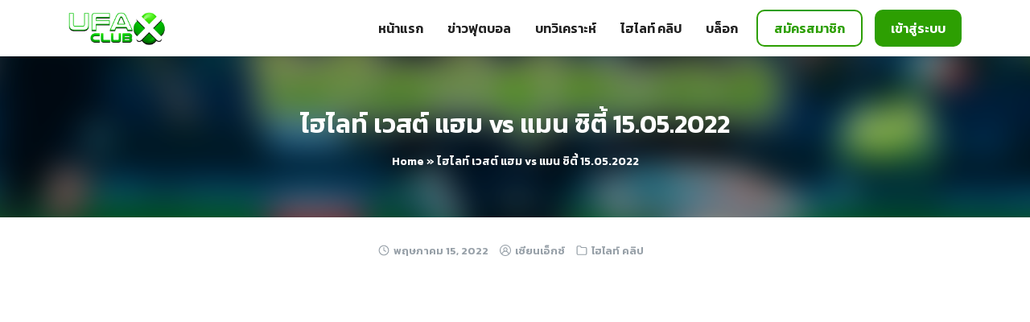

--- FILE ---
content_type: text/html; charset=UTF-8
request_url: https://ufaclubx.com/%E0%B9%84%E0%B8%AE%E0%B9%84%E0%B8%A5%E0%B8%97%E0%B9%8C-%E0%B9%80%E0%B8%A7%E0%B8%AA%E0%B8%95%E0%B9%8C-%E0%B9%81%E0%B8%AE%E0%B8%A1-vs-%E0%B9%81%E0%B8%A1%E0%B8%99-%E0%B8%8B%E0%B8%B4%E0%B8%95%E0%B8%B5/
body_size: 16668
content:
<!DOCTYPE html>
<html lang="th">

<head>
    <meta charset="UTF-8">
    <meta name="viewport" content="width=device-width, initial-scale=1">
    <link rel="profile" href="https://gmpg.org/xfn/11">
    <meta name='robots' content='index, follow, max-image-preview:large, max-snippet:-1, max-video-preview:-1' />
	<style>img:is([sizes="auto" i], [sizes^="auto," i]) { contain-intrinsic-size: 3000px 1500px }</style>
	
	<!-- This site is optimized with the Yoast SEO plugin v24.1 - https://yoast.com/wordpress/plugins/seo/ -->
	<title>ไฮไลท์ เวสต์ แฮม vs แมน ซิตี้ 15.05.2022 - UFACLUBX</title><link rel="preload" data-rocket-preload as="style" href="https://fonts.googleapis.com/css?family=Kanit%3A600&#038;display=swap" /><link rel="stylesheet" href="https://fonts.googleapis.com/css?family=Kanit%3A600&#038;display=swap" media="print" onload="this.media='all'" /><noscript><link rel="stylesheet" href="https://fonts.googleapis.com/css?family=Kanit%3A600&#038;display=swap" /></noscript>
	<link rel="canonical" href="https://ufaclubx.com/ไฮไลท์-เวสต์-แฮม-vs-แมน-ซิตี/" />
	<meta property="og:locale" content="th_TH" />
	<meta property="og:type" content="article" />
	<meta property="og:title" content="ไฮไลท์ เวสต์ แฮม vs แมน ซิตี้ 15.05.2022 - UFACLUBX" />
	<meta property="og:description" content="ไฮไลท์ฟุตบอล พรีเมียร์ลีก (Premier League) เวสต์ แฮม vs [&hellip;]" />
	<meta property="og:url" content="https://ufaclubx.com/ไฮไลท์-เวสต์-แฮม-vs-แมน-ซิตี/" />
	<meta property="og:site_name" content="UFACLUBX" />
	<meta property="article:published_time" content="2022-05-15T16:02:00+00:00" />
	<meta property="article:modified_time" content="2022-05-15T16:02:02+00:00" />
	<meta property="og:image" content="https://ufaclubx.com/wp-content/uploads/2022/05/ufaclubx-hilight-cover-7.png" />
	<meta property="og:image:width" content="1280" />
	<meta property="og:image:height" content="720" />
	<meta property="og:image:type" content="image/png" />
	<meta name="author" content="เซียนเอ็กซ์" />
	<meta name="twitter:card" content="summary_large_image" />
	<meta name="twitter:label1" content="Written by" />
	<meta name="twitter:data1" content="เซียนเอ็กซ์" />
	<script type="application/ld+json" class="yoast-schema-graph">{"@context":"https://schema.org","@graph":[{"@type":"Article","@id":"https://ufaclubx.com/%e0%b9%84%e0%b8%ae%e0%b9%84%e0%b8%a5%e0%b8%97%e0%b9%8c-%e0%b9%80%e0%b8%a7%e0%b8%aa%e0%b8%95%e0%b9%8c-%e0%b9%81%e0%b8%ae%e0%b8%a1-vs-%e0%b9%81%e0%b8%a1%e0%b8%99-%e0%b8%8b%e0%b8%b4%e0%b8%95%e0%b8%b5/#article","isPartOf":{"@id":"https://ufaclubx.com/%e0%b9%84%e0%b8%ae%e0%b9%84%e0%b8%a5%e0%b8%97%e0%b9%8c-%e0%b9%80%e0%b8%a7%e0%b8%aa%e0%b8%95%e0%b9%8c-%e0%b9%81%e0%b8%ae%e0%b8%a1-vs-%e0%b9%81%e0%b8%a1%e0%b8%99-%e0%b8%8b%e0%b8%b4%e0%b8%95%e0%b8%b5/"},"author":{"name":"เซียนเอ็กซ์","@id":"https://ufaclubx.com/#/schema/person/fad5bb11e56efdbab895d940c60678f0"},"headline":"ไฮไลท์ เวสต์ แฮม vs แมน ซิตี้ 15.05.2022","datePublished":"2022-05-15T16:02:00+00:00","dateModified":"2022-05-15T16:02:02+00:00","mainEntityOfPage":{"@id":"https://ufaclubx.com/%e0%b9%84%e0%b8%ae%e0%b9%84%e0%b8%a5%e0%b8%97%e0%b9%8c-%e0%b9%80%e0%b8%a7%e0%b8%aa%e0%b8%95%e0%b9%8c-%e0%b9%81%e0%b8%ae%e0%b8%a1-vs-%e0%b9%81%e0%b8%a1%e0%b8%99-%e0%b8%8b%e0%b8%b4%e0%b8%95%e0%b8%b5/"},"wordCount":24,"commentCount":0,"publisher":{"@id":"https://ufaclubx.com/#organization"},"image":{"@id":"https://ufaclubx.com/%e0%b9%84%e0%b8%ae%e0%b9%84%e0%b8%a5%e0%b8%97%e0%b9%8c-%e0%b9%80%e0%b8%a7%e0%b8%aa%e0%b8%95%e0%b9%8c-%e0%b9%81%e0%b8%ae%e0%b8%a1-vs-%e0%b9%81%e0%b8%a1%e0%b8%99-%e0%b8%8b%e0%b8%b4%e0%b8%95%e0%b8%b5/#primaryimage"},"thumbnailUrl":"https://ufaclubx.com/wp-content/uploads/2022/05/ufaclubx-hilight-cover-7.png","articleSection":["ไฮไลท์ คลิป"],"inLanguage":"th","potentialAction":[{"@type":"CommentAction","name":"Comment","target":["https://ufaclubx.com/%e0%b9%84%e0%b8%ae%e0%b9%84%e0%b8%a5%e0%b8%97%e0%b9%8c-%e0%b9%80%e0%b8%a7%e0%b8%aa%e0%b8%95%e0%b9%8c-%e0%b9%81%e0%b8%ae%e0%b8%a1-vs-%e0%b9%81%e0%b8%a1%e0%b8%99-%e0%b8%8b%e0%b8%b4%e0%b8%95%e0%b8%b5/#respond"]}]},{"@type":"WebPage","@id":"https://ufaclubx.com/%e0%b9%84%e0%b8%ae%e0%b9%84%e0%b8%a5%e0%b8%97%e0%b9%8c-%e0%b9%80%e0%b8%a7%e0%b8%aa%e0%b8%95%e0%b9%8c-%e0%b9%81%e0%b8%ae%e0%b8%a1-vs-%e0%b9%81%e0%b8%a1%e0%b8%99-%e0%b8%8b%e0%b8%b4%e0%b8%95%e0%b8%b5/","url":"https://ufaclubx.com/%e0%b9%84%e0%b8%ae%e0%b9%84%e0%b8%a5%e0%b8%97%e0%b9%8c-%e0%b9%80%e0%b8%a7%e0%b8%aa%e0%b8%95%e0%b9%8c-%e0%b9%81%e0%b8%ae%e0%b8%a1-vs-%e0%b9%81%e0%b8%a1%e0%b8%99-%e0%b8%8b%e0%b8%b4%e0%b8%95%e0%b8%b5/","name":"ไฮไลท์ เวสต์ แฮม vs แมน ซิตี้ 15.05.2022 - UFACLUBX","isPartOf":{"@id":"https://ufaclubx.com/#website"},"primaryImageOfPage":{"@id":"https://ufaclubx.com/%e0%b9%84%e0%b8%ae%e0%b9%84%e0%b8%a5%e0%b8%97%e0%b9%8c-%e0%b9%80%e0%b8%a7%e0%b8%aa%e0%b8%95%e0%b9%8c-%e0%b9%81%e0%b8%ae%e0%b8%a1-vs-%e0%b9%81%e0%b8%a1%e0%b8%99-%e0%b8%8b%e0%b8%b4%e0%b8%95%e0%b8%b5/#primaryimage"},"image":{"@id":"https://ufaclubx.com/%e0%b9%84%e0%b8%ae%e0%b9%84%e0%b8%a5%e0%b8%97%e0%b9%8c-%e0%b9%80%e0%b8%a7%e0%b8%aa%e0%b8%95%e0%b9%8c-%e0%b9%81%e0%b8%ae%e0%b8%a1-vs-%e0%b9%81%e0%b8%a1%e0%b8%99-%e0%b8%8b%e0%b8%b4%e0%b8%95%e0%b8%b5/#primaryimage"},"thumbnailUrl":"https://ufaclubx.com/wp-content/uploads/2022/05/ufaclubx-hilight-cover-7.png","datePublished":"2022-05-15T16:02:00+00:00","dateModified":"2022-05-15T16:02:02+00:00","breadcrumb":{"@id":"https://ufaclubx.com/%e0%b9%84%e0%b8%ae%e0%b9%84%e0%b8%a5%e0%b8%97%e0%b9%8c-%e0%b9%80%e0%b8%a7%e0%b8%aa%e0%b8%95%e0%b9%8c-%e0%b9%81%e0%b8%ae%e0%b8%a1-vs-%e0%b9%81%e0%b8%a1%e0%b8%99-%e0%b8%8b%e0%b8%b4%e0%b8%95%e0%b8%b5/#breadcrumb"},"inLanguage":"th","potentialAction":[{"@type":"ReadAction","target":["https://ufaclubx.com/%e0%b9%84%e0%b8%ae%e0%b9%84%e0%b8%a5%e0%b8%97%e0%b9%8c-%e0%b9%80%e0%b8%a7%e0%b8%aa%e0%b8%95%e0%b9%8c-%e0%b9%81%e0%b8%ae%e0%b8%a1-vs-%e0%b9%81%e0%b8%a1%e0%b8%99-%e0%b8%8b%e0%b8%b4%e0%b8%95%e0%b8%b5/"]}]},{"@type":"ImageObject","inLanguage":"th","@id":"https://ufaclubx.com/%e0%b9%84%e0%b8%ae%e0%b9%84%e0%b8%a5%e0%b8%97%e0%b9%8c-%e0%b9%80%e0%b8%a7%e0%b8%aa%e0%b8%95%e0%b9%8c-%e0%b9%81%e0%b8%ae%e0%b8%a1-vs-%e0%b9%81%e0%b8%a1%e0%b8%99-%e0%b8%8b%e0%b8%b4%e0%b8%95%e0%b8%b5/#primaryimage","url":"https://ufaclubx.com/wp-content/uploads/2022/05/ufaclubx-hilight-cover-7.png","contentUrl":"https://ufaclubx.com/wp-content/uploads/2022/05/ufaclubx-hilight-cover-7.png","width":1280,"height":720},{"@type":"BreadcrumbList","@id":"https://ufaclubx.com/%e0%b9%84%e0%b8%ae%e0%b9%84%e0%b8%a5%e0%b8%97%e0%b9%8c-%e0%b9%80%e0%b8%a7%e0%b8%aa%e0%b8%95%e0%b9%8c-%e0%b9%81%e0%b8%ae%e0%b8%a1-vs-%e0%b9%81%e0%b8%a1%e0%b8%99-%e0%b8%8b%e0%b8%b4%e0%b8%95%e0%b8%b5/#breadcrumb","itemListElement":[{"@type":"ListItem","position":1,"name":"Home","item":"https://ufaclubx.com/"},{"@type":"ListItem","position":2,"name":"ไฮไลท์ เวสต์ แฮม vs แมน ซิตี้ 15.05.2022"}]},{"@type":"WebSite","@id":"https://ufaclubx.com/#website","url":"https://ufaclubx.com/","name":"UFACLUBX","description":"","publisher":{"@id":"https://ufaclubx.com/#organization"},"potentialAction":[{"@type":"SearchAction","target":{"@type":"EntryPoint","urlTemplate":"https://ufaclubx.com/?s={search_term_string}"},"query-input":{"@type":"PropertyValueSpecification","valueRequired":true,"valueName":"search_term_string"}}],"inLanguage":"th"},{"@type":"Organization","@id":"https://ufaclubx.com/#organization","name":"UFACLUBX","url":"https://ufaclubx.com/","logo":{"@type":"ImageObject","inLanguage":"th","@id":"https://ufaclubx.com/#/schema/logo/image/","url":"https://ufaclubx.com/wp-content/uploads/2022/04/ufaclubx-logo-1.png","contentUrl":"https://ufaclubx.com/wp-content/uploads/2022/04/ufaclubx-logo-1.png","width":2000,"height":800,"caption":"UFACLUBX"},"image":{"@id":"https://ufaclubx.com/#/schema/logo/image/"}},{"@type":"Person","@id":"https://ufaclubx.com/#/schema/person/fad5bb11e56efdbab895d940c60678f0","name":"เซียนเอ็กซ์","image":{"@type":"ImageObject","inLanguage":"th","@id":"https://ufaclubx.com/#/schema/person/image/","url":"https://secure.gravatar.com/avatar/24c2260bee3c7a193af3981d05ecc001?s=96&d=wavatar&r=g","contentUrl":"https://secure.gravatar.com/avatar/24c2260bee3c7a193af3981d05ecc001?s=96&d=wavatar&r=g","caption":"เซียนเอ็กซ์"},"sameAs":["http://ufaclubx.com"],"url":"https://ufaclubx.com/author/z8jpewpwef/"}]}</script>
	<!-- / Yoast SEO plugin. -->


<link rel='dns-prefetch' href='//fonts.googleapis.com' />
<link href='https://fonts.gstatic.com' crossorigin rel='preconnect' />
<link rel="alternate" type="application/rss+xml" title="UFACLUBX &raquo; ฟีด" href="https://ufaclubx.com/feed/" />
<link rel="alternate" type="application/rss+xml" title="UFACLUBX &raquo; ฟีดความเห็น" href="https://ufaclubx.com/comments/feed/" />
<link rel="alternate" type="application/rss+xml" title="UFACLUBX &raquo; ไฮไลท์ เวสต์ แฮม vs แมน ซิตี้ 15.05.2022 ฟีดความเห็น" href="https://ufaclubx.com/%e0%b9%84%e0%b8%ae%e0%b9%84%e0%b8%a5%e0%b8%97%e0%b9%8c-%e0%b9%80%e0%b8%a7%e0%b8%aa%e0%b8%95%e0%b9%8c-%e0%b9%81%e0%b8%ae%e0%b8%a1-vs-%e0%b9%81%e0%b8%a1%e0%b8%99-%e0%b8%8b%e0%b8%b4%e0%b8%95%e0%b8%b5/feed/" />
<style id='wp-emoji-styles-inline-css' type='text/css'>

	img.wp-smiley, img.emoji {
		display: inline !important;
		border: none !important;
		box-shadow: none !important;
		height: 1em !important;
		width: 1em !important;
		margin: 0 0.07em !important;
		vertical-align: -0.1em !important;
		background: none !important;
		padding: 0 !important;
	}
</style>
<link rel='stylesheet' id='wp-block-library-css' href='https://ufaclubx.com/wp-includes/css/dist/block-library/style.min.css?ver=6.7.4' type='text/css' media='all' />
<style id='classic-theme-styles-inline-css' type='text/css'>
/*! This file is auto-generated */
.wp-block-button__link{color:#fff;background-color:#32373c;border-radius:9999px;box-shadow:none;text-decoration:none;padding:calc(.667em + 2px) calc(1.333em + 2px);font-size:1.125em}.wp-block-file__button{background:#32373c;color:#fff;text-decoration:none}
</style>
<style id='global-styles-inline-css' type='text/css'>
:root{--wp--preset--aspect-ratio--square: 1;--wp--preset--aspect-ratio--4-3: 4/3;--wp--preset--aspect-ratio--3-4: 3/4;--wp--preset--aspect-ratio--3-2: 3/2;--wp--preset--aspect-ratio--2-3: 2/3;--wp--preset--aspect-ratio--16-9: 16/9;--wp--preset--aspect-ratio--9-16: 9/16;--wp--preset--color--black: #000000;--wp--preset--color--cyan-bluish-gray: #abb8c3;--wp--preset--color--white: #ffffff;--wp--preset--color--pale-pink: #f78da7;--wp--preset--color--vivid-red: #cf2e2e;--wp--preset--color--luminous-vivid-orange: #ff6900;--wp--preset--color--luminous-vivid-amber: #fcb900;--wp--preset--color--light-green-cyan: #7bdcb5;--wp--preset--color--vivid-green-cyan: #00d084;--wp--preset--color--pale-cyan-blue: #8ed1fc;--wp--preset--color--vivid-cyan-blue: #0693e3;--wp--preset--color--vivid-purple: #9b51e0;--wp--preset--gradient--vivid-cyan-blue-to-vivid-purple: linear-gradient(135deg,rgba(6,147,227,1) 0%,rgb(155,81,224) 100%);--wp--preset--gradient--light-green-cyan-to-vivid-green-cyan: linear-gradient(135deg,rgb(122,220,180) 0%,rgb(0,208,130) 100%);--wp--preset--gradient--luminous-vivid-amber-to-luminous-vivid-orange: linear-gradient(135deg,rgba(252,185,0,1) 0%,rgba(255,105,0,1) 100%);--wp--preset--gradient--luminous-vivid-orange-to-vivid-red: linear-gradient(135deg,rgba(255,105,0,1) 0%,rgb(207,46,46) 100%);--wp--preset--gradient--very-light-gray-to-cyan-bluish-gray: linear-gradient(135deg,rgb(238,238,238) 0%,rgb(169,184,195) 100%);--wp--preset--gradient--cool-to-warm-spectrum: linear-gradient(135deg,rgb(74,234,220) 0%,rgb(151,120,209) 20%,rgb(207,42,186) 40%,rgb(238,44,130) 60%,rgb(251,105,98) 80%,rgb(254,248,76) 100%);--wp--preset--gradient--blush-light-purple: linear-gradient(135deg,rgb(255,206,236) 0%,rgb(152,150,240) 100%);--wp--preset--gradient--blush-bordeaux: linear-gradient(135deg,rgb(254,205,165) 0%,rgb(254,45,45) 50%,rgb(107,0,62) 100%);--wp--preset--gradient--luminous-dusk: linear-gradient(135deg,rgb(255,203,112) 0%,rgb(199,81,192) 50%,rgb(65,88,208) 100%);--wp--preset--gradient--pale-ocean: linear-gradient(135deg,rgb(255,245,203) 0%,rgb(182,227,212) 50%,rgb(51,167,181) 100%);--wp--preset--gradient--electric-grass: linear-gradient(135deg,rgb(202,248,128) 0%,rgb(113,206,126) 100%);--wp--preset--gradient--midnight: linear-gradient(135deg,rgb(2,3,129) 0%,rgb(40,116,252) 100%);--wp--preset--font-size--small: 13px;--wp--preset--font-size--medium: 20px;--wp--preset--font-size--large: 36px;--wp--preset--font-size--x-large: 42px;--wp--preset--spacing--20: 0.44rem;--wp--preset--spacing--30: 0.67rem;--wp--preset--spacing--40: 1rem;--wp--preset--spacing--50: 1.5rem;--wp--preset--spacing--60: 2.25rem;--wp--preset--spacing--70: 3.38rem;--wp--preset--spacing--80: 5.06rem;--wp--preset--shadow--natural: 6px 6px 9px rgba(0, 0, 0, 0.2);--wp--preset--shadow--deep: 12px 12px 50px rgba(0, 0, 0, 0.4);--wp--preset--shadow--sharp: 6px 6px 0px rgba(0, 0, 0, 0.2);--wp--preset--shadow--outlined: 6px 6px 0px -3px rgba(255, 255, 255, 1), 6px 6px rgba(0, 0, 0, 1);--wp--preset--shadow--crisp: 6px 6px 0px rgba(0, 0, 0, 1);}:where(.is-layout-flex){gap: 0.5em;}:where(.is-layout-grid){gap: 0.5em;}body .is-layout-flex{display: flex;}.is-layout-flex{flex-wrap: wrap;align-items: center;}.is-layout-flex > :is(*, div){margin: 0;}body .is-layout-grid{display: grid;}.is-layout-grid > :is(*, div){margin: 0;}:where(.wp-block-columns.is-layout-flex){gap: 2em;}:where(.wp-block-columns.is-layout-grid){gap: 2em;}:where(.wp-block-post-template.is-layout-flex){gap: 1.25em;}:where(.wp-block-post-template.is-layout-grid){gap: 1.25em;}.has-black-color{color: var(--wp--preset--color--black) !important;}.has-cyan-bluish-gray-color{color: var(--wp--preset--color--cyan-bluish-gray) !important;}.has-white-color{color: var(--wp--preset--color--white) !important;}.has-pale-pink-color{color: var(--wp--preset--color--pale-pink) !important;}.has-vivid-red-color{color: var(--wp--preset--color--vivid-red) !important;}.has-luminous-vivid-orange-color{color: var(--wp--preset--color--luminous-vivid-orange) !important;}.has-luminous-vivid-amber-color{color: var(--wp--preset--color--luminous-vivid-amber) !important;}.has-light-green-cyan-color{color: var(--wp--preset--color--light-green-cyan) !important;}.has-vivid-green-cyan-color{color: var(--wp--preset--color--vivid-green-cyan) !important;}.has-pale-cyan-blue-color{color: var(--wp--preset--color--pale-cyan-blue) !important;}.has-vivid-cyan-blue-color{color: var(--wp--preset--color--vivid-cyan-blue) !important;}.has-vivid-purple-color{color: var(--wp--preset--color--vivid-purple) !important;}.has-black-background-color{background-color: var(--wp--preset--color--black) !important;}.has-cyan-bluish-gray-background-color{background-color: var(--wp--preset--color--cyan-bluish-gray) !important;}.has-white-background-color{background-color: var(--wp--preset--color--white) !important;}.has-pale-pink-background-color{background-color: var(--wp--preset--color--pale-pink) !important;}.has-vivid-red-background-color{background-color: var(--wp--preset--color--vivid-red) !important;}.has-luminous-vivid-orange-background-color{background-color: var(--wp--preset--color--luminous-vivid-orange) !important;}.has-luminous-vivid-amber-background-color{background-color: var(--wp--preset--color--luminous-vivid-amber) !important;}.has-light-green-cyan-background-color{background-color: var(--wp--preset--color--light-green-cyan) !important;}.has-vivid-green-cyan-background-color{background-color: var(--wp--preset--color--vivid-green-cyan) !important;}.has-pale-cyan-blue-background-color{background-color: var(--wp--preset--color--pale-cyan-blue) !important;}.has-vivid-cyan-blue-background-color{background-color: var(--wp--preset--color--vivid-cyan-blue) !important;}.has-vivid-purple-background-color{background-color: var(--wp--preset--color--vivid-purple) !important;}.has-black-border-color{border-color: var(--wp--preset--color--black) !important;}.has-cyan-bluish-gray-border-color{border-color: var(--wp--preset--color--cyan-bluish-gray) !important;}.has-white-border-color{border-color: var(--wp--preset--color--white) !important;}.has-pale-pink-border-color{border-color: var(--wp--preset--color--pale-pink) !important;}.has-vivid-red-border-color{border-color: var(--wp--preset--color--vivid-red) !important;}.has-luminous-vivid-orange-border-color{border-color: var(--wp--preset--color--luminous-vivid-orange) !important;}.has-luminous-vivid-amber-border-color{border-color: var(--wp--preset--color--luminous-vivid-amber) !important;}.has-light-green-cyan-border-color{border-color: var(--wp--preset--color--light-green-cyan) !important;}.has-vivid-green-cyan-border-color{border-color: var(--wp--preset--color--vivid-green-cyan) !important;}.has-pale-cyan-blue-border-color{border-color: var(--wp--preset--color--pale-cyan-blue) !important;}.has-vivid-cyan-blue-border-color{border-color: var(--wp--preset--color--vivid-cyan-blue) !important;}.has-vivid-purple-border-color{border-color: var(--wp--preset--color--vivid-purple) !important;}.has-vivid-cyan-blue-to-vivid-purple-gradient-background{background: var(--wp--preset--gradient--vivid-cyan-blue-to-vivid-purple) !important;}.has-light-green-cyan-to-vivid-green-cyan-gradient-background{background: var(--wp--preset--gradient--light-green-cyan-to-vivid-green-cyan) !important;}.has-luminous-vivid-amber-to-luminous-vivid-orange-gradient-background{background: var(--wp--preset--gradient--luminous-vivid-amber-to-luminous-vivid-orange) !important;}.has-luminous-vivid-orange-to-vivid-red-gradient-background{background: var(--wp--preset--gradient--luminous-vivid-orange-to-vivid-red) !important;}.has-very-light-gray-to-cyan-bluish-gray-gradient-background{background: var(--wp--preset--gradient--very-light-gray-to-cyan-bluish-gray) !important;}.has-cool-to-warm-spectrum-gradient-background{background: var(--wp--preset--gradient--cool-to-warm-spectrum) !important;}.has-blush-light-purple-gradient-background{background: var(--wp--preset--gradient--blush-light-purple) !important;}.has-blush-bordeaux-gradient-background{background: var(--wp--preset--gradient--blush-bordeaux) !important;}.has-luminous-dusk-gradient-background{background: var(--wp--preset--gradient--luminous-dusk) !important;}.has-pale-ocean-gradient-background{background: var(--wp--preset--gradient--pale-ocean) !important;}.has-electric-grass-gradient-background{background: var(--wp--preset--gradient--electric-grass) !important;}.has-midnight-gradient-background{background: var(--wp--preset--gradient--midnight) !important;}.has-small-font-size{font-size: var(--wp--preset--font-size--small) !important;}.has-medium-font-size{font-size: var(--wp--preset--font-size--medium) !important;}.has-large-font-size{font-size: var(--wp--preset--font-size--large) !important;}.has-x-large-font-size{font-size: var(--wp--preset--font-size--x-large) !important;}
:where(.wp-block-post-template.is-layout-flex){gap: 1.25em;}:where(.wp-block-post-template.is-layout-grid){gap: 1.25em;}
:where(.wp-block-columns.is-layout-flex){gap: 2em;}:where(.wp-block-columns.is-layout-grid){gap: 2em;}
:root :where(.wp-block-pullquote){font-size: 1.5em;line-height: 1.6;}
</style>
<link data-minify="1" rel='stylesheet' id='bradmax-player-css' href='https://ufaclubx.com/wp-content/cache/min/1/wp-content/plugins/bradmax-player/assets/css/style.css?ver=1736164385' type='text/css' media='all' />
<link data-minify="1" rel='stylesheet' id='wpfc-css' href='https://ufaclubx.com/wp-content/cache/min/1/wp-content/plugins/gs-facebook-comments/public/css/wpfc-public.css?ver=1736164385' type='text/css' media='all' />
<link data-minify="1" rel='stylesheet' id='dashicons-css' href='https://ufaclubx.com/wp-content/cache/min/1/wp-includes/css/dashicons.min.css?ver=1736164385' type='text/css' media='all' />
<link rel='stylesheet' id='post-views-counter-frontend-css' href='https://ufaclubx.com/wp-content/plugins/post-views-counter/css/frontend.min.css?ver=1.4.8' type='text/css' media='all' />
<link data-minify="1" rel='stylesheet' id='seed-social-css' href='https://ufaclubx.com/wp-content/cache/min/1/wp-content/plugins/seed-social/style.css?ver=1736164385' type='text/css' media='all' />
<link rel='stylesheet' id='toc-screen-css' href='https://ufaclubx.com/wp-content/plugins/table-of-contents-plus/screen.min.css?ver=2411.1' type='text/css' media='all' />
<link data-minify="1" rel='stylesheet' id='wp-bottom-menu-css' href='https://ufaclubx.com/wp-content/cache/min/1/wp-content/plugins/wp-bottom-menu/assets/css/style.css?ver=1736164386' type='text/css' media='all' />
<link data-minify="1" rel='stylesheet' id='font-awesome-css' href='https://ufaclubx.com/wp-content/cache/min/1/wp-content/plugins/wp-bottom-menu/inc/customizer/customizer-repeater/css/font-awesome.min.css?ver=1736164386' type='text/css' media='all' />
<link data-minify="1" rel='stylesheet' id='s-mobile-css' href='https://ufaclubx.com/wp-content/cache/min/1/wp-content/themes/casinoclubx/css/mobile.css?ver=1736164386' type='text/css' media='all' />
<link rel='stylesheet' id='s-desktop-css' href='https://ufaclubx.com/wp-content/themes/casinoclubx/css/desktop.css?ver=3.01' type='text/css' media='(min-width: 992px)' />
<style id='generateblocks-inline-css' type='text/css'>
.gb-button-wrapper{display:flex;flex-wrap:wrap;align-items:flex-start;justify-content:flex-start;clear:both;}.gb-button-wrapper a.gb-button-52663a8c, .gb-button-wrapper a.gb-button-52663a8c:visited{padding:13px 20px;margin-right:15px;border-radius:10px;border:2px solid #2d9f02;color:#2d9f02;text-decoration:none;display:inline-flex;align-items:center;justify-content:center;text-align:center;}.gb-button-wrapper a.gb-button-52663a8c:hover, .gb-button-wrapper a.gb-button-52663a8c:active, .gb-button-wrapper a.gb-button-52663a8c:focus{background-color:#2d9f02;color:#ffffff;}.gb-button-wrapper a.gb-button-28fdde91, .gb-button-wrapper a.gb-button-28fdde91:visited{padding:15px 20px;border-radius:10px;background-color:#2d9f02;color:#ffffff;text-decoration:none;display:inline-flex;align-items:center;justify-content:center;text-align:center;}.gb-button-wrapper a.gb-button-28fdde91:hover, .gb-button-wrapper a.gb-button-28fdde91:active, .gb-button-wrapper a.gb-button-28fdde91:focus{background-color:#222222;color:#ffffff;}.gb-container .wp-block-image img{vertical-align:middle;}.gb-grid-wrapper .wp-block-image{margin-bottom:0;}.gb-highlight{background:none;}
</style>

<style id='seed-fonts-all-inline-css' type='text/css'>
h1, h2, h3, h4, h5, h6, nav, .nav, .menu, button, .button, .btn, .price, ._heading, .wp-block-pullquote blockquote, blockquote, label, legend{font-family: "Kanit",sans-serif; font-weight: 600; }body {--s-heading:"Kanit",sans-serif}body {--s-heading-weight:600}
</style>
<link data-minify="1" rel='stylesheet' id='seed-fonts-body-all-css' href='https://ufaclubx.com/wp-content/cache/min/1/wp-content/plugins/seed-fonts/fonts/chulabhornlikit-text/font.css?ver=1736164386' type='text/css' media='all' />
<style id='seed-fonts-body-all-inline-css' type='text/css'>
body{font-family: "chulabhornlikit-text",sans-serif; font-size: 16px; line-height: 1.6; }body {--s-body:"chulabhornlikit-text",sans-serif;--s-body-line-height:1.6;}
</style>
<!--n2css-->
<script type="text/javascript" src="https://ufaclubx.com/wp-includes/js/jquery/jquery.min.js?ver=3.7.1" id="jquery-core-js" data-rocket-defer defer></script>


<script type="text/javascript" id="post-views-counter-frontend-js-before">
/* <![CDATA[ */
var pvcArgsFrontend = {"mode":"js","postID":6838,"requestURL":"https:\/\/ufaclubx.com\/wp-admin\/admin-ajax.php","nonce":"64bec4c013","dataStorage":"cookies","multisite":false,"path":"\/","domain":""};
/* ]]> */
</script>

<link rel="https://api.w.org/" href="https://ufaclubx.com/wp-json/" /><link rel="alternate" title="JSON" type="application/json" href="https://ufaclubx.com/wp-json/wp/v2/posts/6838" /><link rel="EditURI" type="application/rsd+xml" title="RSD" href="https://ufaclubx.com/xmlrpc.php?rsd" />
<meta name="generator" content="WordPress 6.7.4" />
<link rel='shortlink' href='https://ufaclubx.com/?p=6838' />
<link rel="alternate" title="oEmbed (JSON)" type="application/json+oembed" href="https://ufaclubx.com/wp-json/oembed/1.0/embed?url=https%3A%2F%2Fufaclubx.com%2F%25e0%25b9%2584%25e0%25b8%25ae%25e0%25b9%2584%25e0%25b8%25a5%25e0%25b8%2597%25e0%25b9%258c-%25e0%25b9%2580%25e0%25b8%25a7%25e0%25b8%25aa%25e0%25b8%2595%25e0%25b9%258c-%25e0%25b9%2581%25e0%25b8%25ae%25e0%25b8%25a1-vs-%25e0%25b9%2581%25e0%25b8%25a1%25e0%25b8%2599-%25e0%25b8%258b%25e0%25b8%25b4%25e0%25b8%2595%25e0%25b8%25b5%2F" />
<link rel="alternate" title="oEmbed (XML)" type="text/xml+oembed" href="https://ufaclubx.com/wp-json/oembed/1.0/embed?url=https%3A%2F%2Fufaclubx.com%2F%25e0%25b9%2584%25e0%25b8%25ae%25e0%25b9%2584%25e0%25b8%25a5%25e0%25b8%2597%25e0%25b9%258c-%25e0%25b9%2580%25e0%25b8%25a7%25e0%25b8%25aa%25e0%25b8%2595%25e0%25b9%258c-%25e0%25b9%2581%25e0%25b8%25ae%25e0%25b8%25a1-vs-%25e0%25b9%2581%25e0%25b8%25a1%25e0%25b8%2599-%25e0%25b8%258b%25e0%25b8%25b4%25e0%25b8%2595%25e0%25b8%25b5%2F&#038;format=xml" />
<meta property="fb:app_id" content="368617431825777" /><meta property="og:url" content="https://ufaclubx.com/%e0%b9%84%e0%b8%ae%e0%b9%84%e0%b8%a5%e0%b8%97%e0%b9%8c-%e0%b9%80%e0%b8%a7%e0%b8%aa%e0%b8%95%e0%b9%8c-%e0%b9%81%e0%b8%ae%e0%b8%a1-vs-%e0%b9%81%e0%b8%a1%e0%b8%99-%e0%b8%8b%e0%b8%b4%e0%b8%95%e0%b8%b5" />
		<meta property="og:type" content="article" />
		<meta property="og:title" content="ไฮไลท์ เวสต์ แฮม vs แมน ซิตี้ 15.05.2022" />
		<meta property="og:description" content="" />
		<meta property="og:image" content="https://ufaclubx.com/wp-content/uploads/2022/05/ufaclubx-hilight-cover-7.png" /><link rel="icon" href="https://ufaclubx.com/wp-content/uploads/2022/04/ufaclubx-icon-150x150.png" sizes="32x32" />
<link rel="icon" href="https://ufaclubx.com/wp-content/uploads/2022/04/ufaclubx-icon.png" sizes="192x192" />
<link rel="apple-touch-icon" href="https://ufaclubx.com/wp-content/uploads/2022/04/ufaclubx-icon.png" />
<meta name="msapplication-TileImage" content="https://ufaclubx.com/wp-content/uploads/2022/04/ufaclubx-icon.png" />
		<style type="text/css" id="wp-custom-css">
			a.site-search.s-modal-trigger.m-user {
    display: none;
}
.wp-bottom-menu-item span {
    margin-top: 5px;
    color: inherit;
	    font-family: "Kanit",sans-serif;
    font-weight: 600;
}
		</style>
		<style id="kirki-inline-styles">:root{--s-accent:#0f6b4e;--s-accent-hover:#03a572;}.single-related{--s-light:#f1f1f3;}.single-related .s-title{--s-text:#222;}.footer-bar{--s-text:#bbc0c4;--s-accent-hover:#ffffff;background:#0a0b0c;background-color:#0a0b0c;background-repeat:repeat;background-position:center center;background-attachment:scroll;-webkit-background-size:cover;-moz-background-size:cover;-ms-background-size:cover;-o-background-size:cover;background-size:cover;}@media(min-width: 992px){:root{--s-header-height:70px;}.site-branding img{max-height:50px;height:50px;}}@media(max-width: 991px){:root{--s-header-height:50px;}.site-branding img{max-height:30px;height:30px;}}</style><noscript><style id="rocket-lazyload-nojs-css">.rll-youtube-player, [data-lazy-src]{display:none !important;}</style></noscript><style id="kirki_css" type="text/css">.site-header{position:fixed;}@media(max-width:991px){.s-autoshow-m.-hide{transform: translateY(-50px)}.s-autoshow-m.-show{transform: translateY(0)}header.site-header.-top-logo{background-color:#ffffff}}@media(min-width:992px){.site-header{position: fixed;}.s-autoshow-d.-hide{transform: translateY(-70px)}.s-autoshow-d.-show{transform: translateY(0)}nav.site-nav-d ul.sub-menu{background-color:#ffffff}nav.site-nav-d ul.sub-menu::before{border-bottom-color:#ffffff}}.site-title{display:none}.site-header{box-shadow: 0 0 5px rgba(0,0,0,0.1)}.content-item .byline,.content-item a.author{display:none}.content-item.-card{padding-bottom:15px}#main .add_to_cart_button {display:none;}</style><style id="fe_css" type="text/css"></style><meta name="generator" content="WP Rocket 3.17.4" data-wpr-features="wpr_defer_js wpr_minify_concatenate_js wpr_lazyload_images wpr_lazyload_iframes wpr_minify_css wpr_desktop wpr_preload_links" /></head>

<body class="post-template-default single single-post postid-6838 single-format-standard wp-custom-logo">
        <a class="skip-link screen-reader-text" href="#content">Skip to content</a>
    <div data-rocket-location-hash="54257ff4dc2eb7aae68fa23eb5f11e06" id="page" class="site">
        <header id="masthead" class="site-header _heading s-autoshow-m s-autoshow-d -left-logo -center-logo-m"
            data-scroll="300">
            <div data-rocket-location-hash="55b60f26f031764aae1061d198133146" class="s-container">
                <div class="site-branding">
                    <div class="site-logo"><a href="https://ufaclubx.com/" class="custom-logo-link" rel="home"><picture class="custom-logo" decoding="async" fetchpriority="high">
<source type="image/webp" data-lazy-srcset="https://ufaclubx.com/wp-content/uploads/2022/04/ufaclubx-logo-1.png.webp 2000w, https://ufaclubx.com/wp-content/uploads/2022/04/ufaclubx-logo-1-300x120.png.webp 300w, https://ufaclubx.com/wp-content/uploads/2022/04/ufaclubx-logo-1-1024x410.png.webp 1024w, https://ufaclubx.com/wp-content/uploads/2022/04/ufaclubx-logo-1-768x307.png.webp 768w, https://ufaclubx.com/wp-content/uploads/2022/04/ufaclubx-logo-1-1536x614.png.webp 1536w" sizes="(max-width: 2000px) 100vw, 2000px"/>
<img width="2000" height="800" src="data:image/svg+xml,%3Csvg%20xmlns='http://www.w3.org/2000/svg'%20viewBox='0%200%202000%20800'%3E%3C/svg%3E" alt="UFACLUBX" decoding="async" fetchpriority="high" data-lazy-srcset="https://ufaclubx.com/wp-content/uploads/2022/04/ufaclubx-logo-1.png 2000w, https://ufaclubx.com/wp-content/uploads/2022/04/ufaclubx-logo-1-300x120.png 300w, https://ufaclubx.com/wp-content/uploads/2022/04/ufaclubx-logo-1-1024x410.png 1024w, https://ufaclubx.com/wp-content/uploads/2022/04/ufaclubx-logo-1-768x307.png 768w, https://ufaclubx.com/wp-content/uploads/2022/04/ufaclubx-logo-1-1536x614.png 1536w" data-lazy-sizes="(max-width: 2000px) 100vw, 2000px" data-lazy-src="https://ufaclubx.com/wp-content/uploads/2022/04/ufaclubx-logo-1.png"/><noscript><img width="2000" height="800" src="https://ufaclubx.com/wp-content/uploads/2022/04/ufaclubx-logo-1.png" alt="UFACLUBX" decoding="async" fetchpriority="high" srcset="https://ufaclubx.com/wp-content/uploads/2022/04/ufaclubx-logo-1.png 2000w, https://ufaclubx.com/wp-content/uploads/2022/04/ufaclubx-logo-1-300x120.png 300w, https://ufaclubx.com/wp-content/uploads/2022/04/ufaclubx-logo-1-1024x410.png 1024w, https://ufaclubx.com/wp-content/uploads/2022/04/ufaclubx-logo-1-768x307.png 768w, https://ufaclubx.com/wp-content/uploads/2022/04/ufaclubx-logo-1-1536x614.png 1536w" sizes="(max-width: 2000px) 100vw, 2000px"/></noscript>
</picture>
</a></div>                    <p class="site-title"><a href="https://ufaclubx.com/" rel="home">UFACLUBX</a></p>                </div>
                                <div class="action-left">
                    <div class="site-toggle"><b></b></div>                </div>
                <div class="action-right">
                    <a class="site-search _mobile s-modal-trigger m-user" onclick="return false;" data-popup-trigger="site-search"><svg xmlns="http://www.w3.org/2000/svg" width="24" height="24" viewBox="0 0 24 24" fill="none" stroke="currentColor" stroke-width="2" stroke-linecap="round" stroke-linejoin="round" class="feather feather-search"><circle cx="11" cy="11" r="8"></circle><line x1="21" y1="21" x2="16.65" y2="16.65"></line></svg></a>                </div>
                                <nav id="site-nav-d" class="site-nav-d _desktop">
                    <div class="menu-main-container"><ul id="primary-menu" class="menu"><li id="menu-item-3945" class="menu-item menu-item-type-post_type menu-item-object-page menu-item-home menu-item-3945"><a href="https://ufaclubx.com/">หน้าแรก</a></li>
<li id="menu-item-3942" class="menu-item menu-item-type-taxonomy menu-item-object-category menu-item-3942"><a href="https://ufaclubx.com/category/news/">ข่าวฟุตบอล</a></li>
<li id="menu-item-7869" class="menu-item menu-item-type-taxonomy menu-item-object-category menu-item-has-children menu-item-7869"><a href="https://ufaclubx.com/category/analysis/">บทวิเคราะห์</a>
<ul class="sub-menu">
	<li id="menu-item-7873" class="menu-item menu-item-type-taxonomy menu-item-object-category menu-item-7873"><a href="https://ufaclubx.com/category/analysis/%e0%b9%80%e0%b8%ae%e0%b8%b5%e0%b8%a2%e0%b9%80%e0%b8%ab%e0%b8%a1%e0%b8%b2%e0%b9%80%e0%b8%81%e0%b9%8b%e0%b8%b2%e0%b9%80%e0%b8%81%e0%b8%a1/">เฮียเหมาเก๋าเกม</a></li>
	<li id="menu-item-7871" class="menu-item menu-item-type-taxonomy menu-item-object-category menu-item-7871"><a href="https://ufaclubx.com/category/analysis/%e0%b8%97%e0%b8%b5%e0%b9%80%e0%b8%94%e0%b9%87%e0%b8%94%e0%b9%82%e0%b8%84%e0%b9%89%e0%b8%8a%e0%b8%84%e0%b8%b5%e0%b8%a2%e0%b9%8c%e0%b8%9a%e0%b8%ad%e0%b8%a3%e0%b9%8c%e0%b8%94/">ทีเด็ดโค้ชคีย์บอร์ด</a></li>
	<li id="menu-item-7872" class="menu-item menu-item-type-taxonomy menu-item-object-category menu-item-7872"><a href="https://ufaclubx.com/category/analysis/%e0%b9%80%e0%b8%ae%e0%b8%b5%e0%b8%a2%e0%b8%88%e0%b8%b4%e0%b9%8b%e0%b8%a1-%e0%b8%88%e0%b8%b4%e0%b9%89%e0%b8%a1%e0%b8%97%e0%b8%b5%e0%b9%80%e0%b8%94%e0%b9%87%e0%b8%94/">เฮียจิ๋ม จิ้มทีเด็ด</a></li>
</ul>
</li>
<li id="menu-item-3944" class="menu-item menu-item-type-taxonomy menu-item-object-category current-post-ancestor current-menu-parent current-post-parent menu-item-3944"><a href="https://ufaclubx.com/category/clip-highlights/">ไฮไลท์ คลิป</a></li>
<li id="menu-item-7870" class="menu-item menu-item-type-taxonomy menu-item-object-category menu-item-7870"><a href="https://ufaclubx.com/category/blog/">บล็อก</a></li>
</ul></div>                </nav>
                <div class="site-action">
                    <aside id="block-5" class="widget widget_block"><div class="gb-button-wrapper gb-button-wrapper-ab4f3a0a">

<a class="gb-button gb-button-52663a8c gb-button-text" href="https://bit.ly/3GBfLYK" target="_blank" rel="noopener noreferrer">สมัครสมาชิก</a>

</div></aside><aside id="block-6" class="widget widget_block"><div class="gb-button-wrapper gb-button-wrapper-96611a0c">

<a class="gb-button gb-button-28fdde91 gb-button-text" href="https://bit.ly/3GBfLYK" target="_blank" rel="noopener noreferrer">เข้าสู่ระบบ</a>

</div></aside><a class="site-search s-modal-trigger m-user" onclick="return false;" data-popup-trigger="site-search"><svg xmlns="http://www.w3.org/2000/svg" width="24" height="24" viewBox="0 0 24 24" fill="none" stroke="currentColor" stroke-width="2" stroke-linecap="round" stroke-linejoin="round" class="feather feather-search"><circle cx="11" cy="11" r="8"></circle><line x1="21" y1="21" x2="16.65" y2="16.65"></line></svg></a>                </div>
                            </div>
            <nav id="site-nav-m" class="site-nav-m">
                <div class="s-container">
                                        <div class="menu-main-container"><ul id="mobile-menu" class="menu"><li class="menu-item menu-item-type-post_type menu-item-object-page menu-item-home menu-item-3945"><a href="https://ufaclubx.com/">หน้าแรก</a></li>
<li class="menu-item menu-item-type-taxonomy menu-item-object-category menu-item-3942"><a href="https://ufaclubx.com/category/news/">ข่าวฟุตบอล</a></li>
<li class="menu-item menu-item-type-taxonomy menu-item-object-category menu-item-has-children menu-item-7869"><a href="https://ufaclubx.com/category/analysis/">บทวิเคราะห์</a>
<ul class="sub-menu">
	<li class="menu-item menu-item-type-taxonomy menu-item-object-category menu-item-7873"><a href="https://ufaclubx.com/category/analysis/%e0%b9%80%e0%b8%ae%e0%b8%b5%e0%b8%a2%e0%b9%80%e0%b8%ab%e0%b8%a1%e0%b8%b2%e0%b9%80%e0%b8%81%e0%b9%8b%e0%b8%b2%e0%b9%80%e0%b8%81%e0%b8%a1/">เฮียเหมาเก๋าเกม</a></li>
	<li class="menu-item menu-item-type-taxonomy menu-item-object-category menu-item-7871"><a href="https://ufaclubx.com/category/analysis/%e0%b8%97%e0%b8%b5%e0%b9%80%e0%b8%94%e0%b9%87%e0%b8%94%e0%b9%82%e0%b8%84%e0%b9%89%e0%b8%8a%e0%b8%84%e0%b8%b5%e0%b8%a2%e0%b9%8c%e0%b8%9a%e0%b8%ad%e0%b8%a3%e0%b9%8c%e0%b8%94/">ทีเด็ดโค้ชคีย์บอร์ด</a></li>
	<li class="menu-item menu-item-type-taxonomy menu-item-object-category menu-item-7872"><a href="https://ufaclubx.com/category/analysis/%e0%b9%80%e0%b8%ae%e0%b8%b5%e0%b8%a2%e0%b8%88%e0%b8%b4%e0%b9%8b%e0%b8%a1-%e0%b8%88%e0%b8%b4%e0%b9%89%e0%b8%a1%e0%b8%97%e0%b8%b5%e0%b9%80%e0%b8%94%e0%b9%87%e0%b8%94/">เฮียจิ๋ม จิ้มทีเด็ด</a></li>
</ul>
</li>
<li class="menu-item menu-item-type-taxonomy menu-item-object-category current-post-ancestor current-menu-parent current-post-parent menu-item-3944"><a href="https://ufaclubx.com/category/clip-highlights/">ไฮไลท์ คลิป</a></li>
<li class="menu-item menu-item-type-taxonomy menu-item-object-category menu-item-7870"><a href="https://ufaclubx.com/category/blog/">บล็อก</a></li>
</ul></div>                                    </div>
            </nav>
        </header>
        <div data-rocket-location-hash="0e9a587f939c7484d3bb12c9dfce4503" class="s-modal -full" data-s-modal="site-search">
            <span class="s-modal-close"><svg xmlns="http://www.w3.org/2000/svg" width="24" height="24" viewBox="0 0 24 24" fill="none" stroke="currentColor" stroke-width="2" stroke-linecap="round" stroke-linejoin="round" class="feather feather-x"><line x1="18" y1="6" x2="6" y2="18"></line><line x1="6" y1="6" x2="18" y2="18"></line></svg></span>
            <form role="search" method="get" id="searchform" class="search-form" action="https://ufaclubx.com/">
    <label for="s">
        <span class="screen-reader-text">Search for:</span>
        <input type="search" id="s" class="search-field"
            placeholder="ค้นหา &hellip;"
            value="" name="s" />
    </label>
    <button type="submit" class="button-primary"><svg xmlns="http://www.w3.org/2000/svg" width="24" height="24" viewBox="0 0 24 24" fill="none" stroke="currentColor" stroke-width="2" stroke-linecap="round" stroke-linejoin="round" class="feather feather-search"><circle cx="11" cy="11" r="8"></circle><line x1="21" y1="21" x2="16.65" y2="16.65"></line></svg><span class="screen-reader-text">Search</span></button>
</form>        </div>
        <div data-rocket-location-hash="b4dcf068e5430fcea225fa2b8b718b77" class="site-header-space"></div>
                <div data-rocket-location-hash="7e4268f4251f6bc16de4da8159526210" id="content" class="site-content">

<div data-rocket-location-hash="dbfc7c3279aada547c937c48b7634752" class="site-single single-area">

    <div class="main-header -banner"><div data-bg="https://ufaclubx.com/wp-content/uploads/2022/05/ufaclubx-hilight-cover-7.png" class="bg rocket-lazyload" style=" filter: blur(20px); opacity: 0.7;"></div><div class="s-container">
        <div class="main-title _heading">
            <div class="title"><a href="https://ufaclubx.com/%e0%b9%84%e0%b8%ae%e0%b9%84%e0%b8%a5%e0%b8%97%e0%b9%8c-%e0%b9%80%e0%b8%a7%e0%b8%aa%e0%b8%95%e0%b9%8c-%e0%b9%81%e0%b8%ae%e0%b8%a1-vs-%e0%b9%81%e0%b8%a1%e0%b8%99-%e0%b8%8b%e0%b8%b4%e0%b8%95%e0%b8%b5/">ไฮไลท์ เวสต์ แฮม vs แมน ซิตี้ 15.05.2022</a> </div><div id="breadcrumbs" class="bc"><span><span><a href="https://ufaclubx.com/">Home</a></span> » <span class="breadcrumb_last" aria-current="page">ไฮไลท์ เวสต์ แฮม vs แมน ซิตี้ 15.05.2022</span></span></div>
        </div>
    </div>
</div>
    <div class="s-container main-body -full-width">
        <div id="primary" class="content-area">
            <main id="main" class="site-main hide-title">

                <article id="post-6838" class="content-single post-6838 post type-post status-publish format-standard has-post-thumbnail hentry category-clip-highlights">
        <header class="entry-header">
        <a href="https://ufaclubx.com/%e0%b9%84%e0%b8%ae%e0%b9%84%e0%b8%a5%e0%b8%97%e0%b9%8c-%e0%b9%80%e0%b8%a7%e0%b8%aa%e0%b8%95%e0%b9%8c-%e0%b9%81%e0%b8%ae%e0%b8%a1-vs-%e0%b9%81%e0%b8%a1%e0%b8%99-%e0%b8%8b%e0%b8%b4%e0%b8%95%e0%b8%b5/" title="Permalink to ไฮไลท์ เวสต์ แฮม vs แมน ซิตี้ 15.05.2022" rel="bookmark">
            <h1 class="entry-title">ไฮไลท์ เวสต์ แฮม vs แมน ซิตี้ 15.05.2022</h1>        </a>
                <div class="entry-meta">
                        <span class="posted-on _heading"><svg xmlns="http://www.w3.org/2000/svg" width="24" height="24" viewBox="0 0 24 24" fill="none" stroke="currentColor" stroke-width="2" stroke-linecap="round" stroke-linejoin="round" class="feather feather-clock"><circle cx="12" cy="12" r="10"></circle><polyline points="12 6 12 12 16 14"></polyline></svg> <a href="https://ufaclubx.com/%e0%b9%84%e0%b8%ae%e0%b9%84%e0%b8%a5%e0%b8%97%e0%b9%8c-%e0%b9%80%e0%b8%a7%e0%b8%aa%e0%b8%95%e0%b9%8c-%e0%b9%81%e0%b8%ae%e0%b8%a1-vs-%e0%b9%81%e0%b8%a1%e0%b8%99-%e0%b8%8b%e0%b8%b4%e0%b8%95%e0%b8%b5/" rel="bookmark"><time class="entry-date published" datetime="2022-05-15T23:02:00+07:00">พฤษภาคม 15, 2022</time><time class="updated hide" datetime="2022-05-15T23:02:02+07:00">พฤษภาคม 15, 2022</time></a></span>            <span class="byline _heading"><svg xmlns="http://www.w3.org/2000/svg" width="24" height="24" viewBox="0 0 24 24" fill="none" ><path d="M12 0C5.4 0 0 5.4 0 12C0 18.6 5.4 24 12 24C18.6 24 24 18.6 24 12C24 5.4 18.6 0 12 0ZM12 1.8C17.6 1.8 22.2 6.3 22.2 12C22.2 14.5 21.3 16.7 19.9 18.5C19.1 16.3 17.4 14.4 15.2 13.5C16.1 12.7 16.7 11.5 16.7 10.1C16.7 7.6 14.6 5.5 12.1 5.5C9.6 5.5 7.5 7.6 7.5 10.1C7.5 11.4 8.1 12.6 9 13.5C6.8 14.4 5.1 16.2 4.3 18.5C2.8 16.7 2 14.5 2 12C1.8 6.4 6.4 1.8 12 1.8ZM12 7.4C13.5 7.4 14.8 8.6 14.8 10.2C14.8 11.7 13.6 13 12 13C10.5 13 9.2 11.8 9.2 10.2C9.2 8.6 10.5 7.4 12 7.4ZM12 14.8C15.1 14.8 17.7 17 18.3 20C16.6 21.4 14.4 22.2 12 22.2C9.6 22.2 7.4 21.3 5.7 20C6.3 17 8.9 14.8 12 14.8Z" fill="currentColor"/></svg> <span class="author vcard"><a class="url fn n" href="https://ufaclubx.com/author/z8jpewpwef/">เซียนเอ็กซ์</a></span></span>            <span class="cat-links _heading"><svg xmlns="http://www.w3.org/2000/svg" width="24" height="24" viewBox="0 0 24 24" fill="none" stroke="currentColor" stroke-width="2" stroke-linecap="round" stroke-linejoin="round" class="feather feather-folder"><path d="M22 19a2 2 0 0 1-2 2H4a2 2 0 0 1-2-2V5a2 2 0 0 1 2-2h5l2 3h9a2 2 0 0 1 2 2z"></path></svg> <a href="https://ufaclubx.com/category/clip-highlights/" rel="category tag">ไฮไลท์ คลิป</a></span>                    </div>
            </header>
        <div class="entry-content">
                					<div style="width: 100%;padding-bottom: 56.25%;position: relative;" class="" >
					<div id="bradmax-player-692368e9c4511" style="position: absolute;top: 0; bottom: 0; left: 0; right: 0;"></div>
				</div>
	<script type="text/javascript">
		function bradmaxPlayerInit_692368e9c4511() {
			var bradmaxPlayerConfig_692368e9c4511 = {"dataProvider":{"source":[{"url":"https:\/\/media.queenclub88.com\/highlight\/HL-WHU-MCI.mp4\/index.m3u8"}]},"autoplay":true};
			var element = document.getElementById("bradmax-player-692368e9c4511");
			var player = window.bradmax.player.create(element, bradmaxPlayerConfig_692368e9c4511);
			// Back compability.
			if(!window.player) {
				window.player = player;
			}
		}
		if(window.bradmax && window.bradmax.player) {
			bradmaxPlayerInit_692368e9c4511();
		} else {
			window.addEventListener('load', bradmaxPlayerInit_692368e9c4511);
		}
	</script>



<p></p>



<p id="block-1f7fd11d-5cca-4cf2-9265-8b2efea33c00"><strong>ไฮไลท์ฟุตบอล พรีเมียร์ลีก (Premier League)</strong></p>



<p id="block-edfbdee6-55b2-4cf3-972c-a726bcd85ec5">เวสต์ แฮม vs แมน ซิตี้</p>



<p id="block-90e5762c-1d6a-4416-aad4-fd2157af0e09">West ham vs Man city</p>



<figure class="wp-block-image size-full is-resized" id="https://www.fifa368.com/"><a href="http://www.fifa368.com"><img decoding="async" src="data:image/svg+xml,%3Csvg%20xmlns='http://www.w3.org/2000/svg'%20viewBox='0%200%20600%20150'%3E%3C/svg%3E" alt="" class="wp-image-5241" width="600" height="150" data-lazy-src="https://ufaclubx.com/wp-content/uploads/2022/04/fifa368-1.gif"/><noscript><img decoding="async" src="https://ufaclubx.com/wp-content/uploads/2022/04/fifa368-1.gif" alt="" class="wp-image-5241" width="600" height="150"/></noscript></a></figure>
<div class="fb-background-color">
			  <div 
			  	class = "fb-comments" 
			  	data-href = "https://ufaclubx.com/%e0%b9%84%e0%b8%ae%e0%b9%84%e0%b8%a5%e0%b8%97%e0%b9%8c-%e0%b9%80%e0%b8%a7%e0%b8%aa%e0%b8%95%e0%b9%8c-%e0%b9%81%e0%b8%ae%e0%b8%a1-vs-%e0%b9%81%e0%b8%a1%e0%b8%99-%e0%b8%8b%e0%b8%b4%e0%b8%95%e0%b8%b5/"
			  	data-numposts = "10"
			  	data-lazy = "true"
				data-colorscheme = "light"
				data-order-by = "social"
				data-mobile=true>
			  </div></div>
		  <style>
		    .fb-background-color {
				background: #ffffff !important;
			}
			.fb_iframe_widget_fluid_desktop iframe {
			    width: 100% !important;
			}
		  </style>
		  <div class="post-views content-post post-6838 entry-meta load-static">
				<span class="post-views-label">วิว :</span> <span class="post-views-count">27</span>
			</div><ul data-list="seed-social" class="seed-social -bottom"><li class="facebook"><a href="https://www.facebook.com/share.php?u=https%3A%2F%2Fufaclubx.com%2F%25e0%25b9%2584%25e0%25b8%25ae%25e0%25b9%2584%25e0%25b8%25a5%25e0%25b8%2597%25e0%25b9%258c-%25e0%25b9%2580%25e0%25b8%25a7%25e0%25b8%25aa%25e0%25b8%2595%25e0%25b9%258c-%25e0%25b9%2581%25e0%25b8%25ae%25e0%25b8%25a1-vs-%25e0%25b9%2581%25e0%25b8%25a1%25e0%25b8%2599-%25e0%25b8%258b%25e0%25b8%25b4%25e0%25b8%2595%25e0%25b8%25b5%2F" data-href="https://www.facebook.com/share.php?u=https%3A%2F%2Fufaclubx.com%2F%25e0%25b9%2584%25e0%25b8%25ae%25e0%25b9%2584%25e0%25b8%25a5%25e0%25b8%2597%25e0%25b9%258c-%25e0%25b9%2580%25e0%25b8%25a7%25e0%25b8%25aa%25e0%25b8%2595%25e0%25b9%258c-%25e0%25b9%2581%25e0%25b8%25ae%25e0%25b8%25a1-vs-%25e0%25b9%2581%25e0%25b8%25a1%25e0%25b8%2599-%25e0%25b8%258b%25e0%25b8%25b4%25e0%25b8%2595%25e0%25b8%25b5%2F" class="seed-social-btn" target="seed-social"><svg class="ss-facebook" role="img" width="24" height="24" viewBox="0 0 24 24" xmlns="http://www.w3.org/2000/svg" fill="currentColor"><title>Facebook</title><path d="M9.101 23.691v-7.98H6.627v-3.667h2.474v-1.58c0-4.085 1.848-5.978 5.858-5.978.401 0 .955.042 1.468.103a8.68 8.68 0 0 1 1.141.195v3.325a8.623 8.623 0 0 0-.653-.036 26.805 26.805 0 0 0-.733-.009c-.707 0-1.259.096-1.675.309a1.686 1.686 0 0 0-.679.622c-.258.42-.374.995-.374 1.752v1.297h3.919l-.386 2.103-.287 1.564h-3.246v8.245C19.396 23.238 24 18.179 24 12.044c0-6.627-5.373-12-12-12s-12 5.373-12 12c0 5.628 3.874 10.35 9.101 11.647Z"/></svg><span class="text">Facebook</span><span class="count"></span></a></li><li class="twitter"><a href="https://twitter.com/share?url=https%3A%2F%2Fufaclubx.com%2F%25e0%25b9%2584%25e0%25b8%25ae%25e0%25b9%2584%25e0%25b8%25a5%25e0%25b8%2597%25e0%25b9%258c-%25e0%25b9%2580%25e0%25b8%25a7%25e0%25b8%25aa%25e0%25b8%2595%25e0%25b9%258c-%25e0%25b9%2581%25e0%25b8%25ae%25e0%25b8%25a1-vs-%25e0%25b9%2581%25e0%25b8%25a1%25e0%25b8%2599-%25e0%25b8%258b%25e0%25b8%25b4%25e0%25b8%2595%25e0%25b8%25b5%2F&text=%E0%B9%84%E0%B8%AE%E0%B9%84%E0%B8%A5%E0%B8%97%E0%B9%8C+%E0%B9%80%E0%B8%A7%E0%B8%AA%E0%B8%95%E0%B9%8C+%E0%B9%81%E0%B8%AE%E0%B8%A1+vs+%E0%B9%81%E0%B8%A1%E0%B8%99+%E0%B8%8B%E0%B8%B4%E0%B8%95%E0%B8%B5%E0%B9%89+15.05.2022" data-href="https://twitter.com/share?url=https%3A%2F%2Fufaclubx.com%2F%25e0%25b9%2584%25e0%25b8%25ae%25e0%25b9%2584%25e0%25b8%25a5%25e0%25b8%2597%25e0%25b9%258c-%25e0%25b9%2580%25e0%25b8%25a7%25e0%25b8%25aa%25e0%25b8%2595%25e0%25b9%258c-%25e0%25b9%2581%25e0%25b8%25ae%25e0%25b8%25a1-vs-%25e0%25b9%2581%25e0%25b8%25a1%25e0%25b8%2599-%25e0%25b8%258b%25e0%25b8%25b4%25e0%25b8%2595%25e0%25b8%25b5%2F&text=%E0%B9%84%E0%B8%AE%E0%B9%84%E0%B8%A5%E0%B8%97%E0%B9%8C+%E0%B9%80%E0%B8%A7%E0%B8%AA%E0%B8%95%E0%B9%8C+%E0%B9%81%E0%B8%AE%E0%B8%A1+vs+%E0%B9%81%E0%B8%A1%E0%B8%99+%E0%B8%8B%E0%B8%B4%E0%B8%95%E0%B8%B5%E0%B9%89+15.05.2022" class="seed-social-btn" target="seed-social"><svg class="ss-twitter" role="img" width="24" height="24" viewBox="0 0 24 24" xmlns="http://www.w3.org/2000/svg" fill="currentColor"><title>X</title><path d="M18.901 1.153h3.68l-8.04 9.19L24 22.846h-7.406l-5.8-7.584-6.638 7.584H.474l8.6-9.83L0 1.154h7.594l5.243 6.932ZM17.61 20.644h2.039L6.486 3.24H4.298Z"/></svg><span class="text">Twitter</span><span class="count"></span></a></li><li class="line"><a href="https://lineit.line.me/share/ui?url=https%3A%2F%2Fufaclubx.com%2F%25e0%25b9%2584%25e0%25b8%25ae%25e0%25b9%2584%25e0%25b8%25a5%25e0%25b8%2597%25e0%25b9%258c-%25e0%25b9%2580%25e0%25b8%25a7%25e0%25b8%25aa%25e0%25b8%2595%25e0%25b9%258c-%25e0%25b9%2581%25e0%25b8%25ae%25e0%25b8%25a1-vs-%25e0%25b9%2581%25e0%25b8%25a1%25e0%25b8%2599-%25e0%25b8%258b%25e0%25b8%25b4%25e0%25b8%2595%25e0%25b8%25b5%2F" data-href="https://lineit.line.me/share/ui?url=https%3A%2F%2Fufaclubx.com%2F%25e0%25b9%2584%25e0%25b8%25ae%25e0%25b9%2584%25e0%25b8%25a5%25e0%25b8%2597%25e0%25b9%258c-%25e0%25b9%2580%25e0%25b8%25a7%25e0%25b8%25aa%25e0%25b8%2595%25e0%25b9%258c-%25e0%25b9%2581%25e0%25b8%25ae%25e0%25b8%25a1-vs-%25e0%25b9%2581%25e0%25b8%25a1%25e0%25b8%2599-%25e0%25b8%258b%25e0%25b8%25b4%25e0%25b8%2595%25e0%25b8%25b5%2F" class="seed-social-btn" target="seed-social -line"><svg class="ss-line" role="img" width="24" height="24" viewBox="0 0 24 24" xmlns="http://www.w3.org/2000/svg" fill="currentColor"><title>LINE</title><path d="M19.365 9.863c.349 0 .63.285.63.631 0 .345-.281.63-.63.63H17.61v1.125h1.755c.349 0 .63.283.63.63 0 .344-.281.629-.63.629h-2.386c-.345 0-.627-.285-.627-.629V8.108c0-.345.282-.63.63-.63h2.386c.346 0 .627.285.627.63 0 .349-.281.63-.63.63H17.61v1.125h1.755zm-3.855 3.016c0 .27-.174.51-.432.596-.064.021-.133.031-.199.031-.211 0-.391-.09-.51-.25l-2.443-3.317v2.94c0 .344-.279.629-.631.629-.346 0-.626-.285-.626-.629V8.108c0-.27.173-.51.43-.595.06-.023.136-.033.194-.033.195 0 .375.104.495.254l2.462 3.33V8.108c0-.345.282-.63.63-.63.345 0 .63.285.63.63v4.771zm-5.741 0c0 .344-.282.629-.631.629-.345 0-.627-.285-.627-.629V8.108c0-.345.282-.63.63-.63.346 0 .628.285.628.63v4.771zm-2.466.629H4.917c-.345 0-.63-.285-.63-.629V8.108c0-.345.285-.63.63-.63.348 0 .63.285.63.63v4.141h1.756c.348 0 .629.283.629.63 0 .344-.282.629-.629.629M24 10.314C24 4.943 18.615.572 12 .572S0 4.943 0 10.314c0 4.811 4.27 8.842 10.035 9.608.391.082.923.258 1.058.59.12.301.079.766.038 1.08l-.164 1.02c-.045.301-.24 1.186 1.049.645 1.291-.539 6.916-4.078 9.436-6.975C23.176 14.393 24 12.458 24 10.314"/></svg><span class="text">Line</span><span class="count"></span></a></li></ul>                                        <div class="entry-author">
            <div class="pic">
                <a href="https://ufaclubx.com/author/z8jpewpwef/"
                    rel="author"><img alt='' src="data:image/svg+xml,%3Csvg%20xmlns='http://www.w3.org/2000/svg'%20viewBox='0%200%20160%20160'%3E%3C/svg%3E" data-lazy-srcset='https://secure.gravatar.com/avatar/24c2260bee3c7a193af3981d05ecc001?s=320&#038;d=wavatar&#038;r=g 2x' class='avatar avatar-160 photo' height='160' width='160' decoding='async' data-lazy-src="https://secure.gravatar.com/avatar/24c2260bee3c7a193af3981d05ecc001?s=160&#038;d=wavatar&#038;r=g"/><noscript><img alt='' src='https://secure.gravatar.com/avatar/24c2260bee3c7a193af3981d05ecc001?s=160&#038;d=wavatar&#038;r=g' srcset='https://secure.gravatar.com/avatar/24c2260bee3c7a193af3981d05ecc001?s=320&#038;d=wavatar&#038;r=g 2x' class='avatar avatar-160 photo' height='160' width='160' decoding='async'/></noscript></a>
            </div>
            <div class="info">
                <h2 class="name">
                    <a href="https://ufaclubx.com/author/z8jpewpwef/"
                        rel="author">เซียนเอ็กซ์</a>
                </h2>
                            </div>
        </div>
                    </div>
    <footer class="entry-footer">
            </footer>
</article>
                
                
            </main>
        </div>

            </div>
</div>

<div data-rocket-location-hash="10f0d21d85fabb952d488dbc631c05da" class="s-sec single-related">
    <div class="s-container">
        <h2 class="s-title">Related Posts</h2>
        <div class="s-grid -m1 -d3">
            <article id="post-24400" class="content-item -card post-24400 post type-post status-publish format-standard has-post-thumbnail hentry category-clip-highlights">
    <div class="pic">
        <a href="https://ufaclubx.com/%e0%b9%84%e0%b8%ae%e0%b9%84%e0%b8%a5%e0%b8%97%e0%b9%8c-%e0%b8%9f%e0%b8%b9%e0%b9%80%e0%b9%80%e0%b8%a5%e0%b9%88%e0%b8%a1-vs-%e0%b9%80%e0%b9%80%e0%b8%a1%e0%b8%99%e0%b9%80%e0%b8%8a%e0%b8%aa%e0%b9%80/" title="Permalink to ไฮไลท์ ฟูเเล่ม vs เเมนเชสเตอร์ ยูไนเต็ด 13/11/2022" rel="bookmark">
            <picture class="attachment-post-thumbnail size-post-thumbnail wp-post-image" decoding="async">
<source type="image/webp" data-lazy-srcset="https://ufaclubx.com/wp-content/uploads/2022/11/HL-1311-1-360x189.jpg.webp"/>
<img width="360" height="189" src="data:image/svg+xml,%3Csvg%20xmlns='http://www.w3.org/2000/svg'%20viewBox='0%200%20360%20189'%3E%3C/svg%3E" alt="" decoding="async" data-lazy-src="https://ufaclubx.com/wp-content/uploads/2022/11/HL-1311-1-360x189.jpg"/><noscript><img width="360" height="189" src="https://ufaclubx.com/wp-content/uploads/2022/11/HL-1311-1-360x189.jpg" alt="" decoding="async"/></noscript>
</picture>
        </a>
    </div>
    <div class="info">
        <header class="entry-header">
                        <h2 class="entry-title"><a href="https://ufaclubx.com/%e0%b9%84%e0%b8%ae%e0%b9%84%e0%b8%a5%e0%b8%97%e0%b9%8c-%e0%b8%9f%e0%b8%b9%e0%b9%80%e0%b9%80%e0%b8%a5%e0%b9%88%e0%b8%a1-vs-%e0%b9%80%e0%b9%80%e0%b8%a1%e0%b8%99%e0%b9%80%e0%b8%8a%e0%b8%aa%e0%b9%80/" rel="bookmark">ไฮไลท์ ฟูเเล่ม vs เเมนเชสเตอร์ ยูไนเต็ด 13/11/2022</a></h2>            <div class="entry-meta">
                                <span class="posted-on _heading"><svg xmlns="http://www.w3.org/2000/svg" width="24" height="24" viewBox="0 0 24 24" fill="none" stroke="currentColor" stroke-width="2" stroke-linecap="round" stroke-linejoin="round" class="feather feather-clock"><circle cx="12" cy="12" r="10"></circle><polyline points="12 6 12 12 16 14"></polyline></svg> <a href="https://ufaclubx.com/%e0%b9%84%e0%b8%ae%e0%b9%84%e0%b8%a5%e0%b8%97%e0%b9%8c-%e0%b8%9f%e0%b8%b9%e0%b9%80%e0%b9%80%e0%b8%a5%e0%b9%88%e0%b8%a1-vs-%e0%b9%80%e0%b9%80%e0%b8%a1%e0%b8%99%e0%b9%80%e0%b8%8a%e0%b8%aa%e0%b9%80/" rel="bookmark"><time class="entry-date published" datetime="2022-11-14T08:30:36+07:00">พฤศจิกายน 14, 2022</time><time class="updated hide" datetime="2022-11-14T08:30:37+07:00">พฤศจิกายน 14, 2022</time></a></span><span class="cat-links _heading"><svg xmlns="http://www.w3.org/2000/svg" width="24" height="24" viewBox="0 0 24 24" fill="none" stroke="currentColor" stroke-width="2" stroke-linecap="round" stroke-linejoin="round" class="feather feather-folder"><path d="M22 19a2 2 0 0 1-2 2H4a2 2 0 0 1-2-2V5a2 2 0 0 1 2-2h5l2 3h9a2 2 0 0 1 2 2z"></path></svg> <a href="https://ufaclubx.com/category/clip-highlights/" rel="category tag">ไฮไลท์ คลิป</a></span>                            </div>
        </header>

        <div class="entry-summary">

            <p>ไฮไลท์ฟุตบอล พรีเมียร์ลีก อังกฤษ ฟูเเล่ม vs เเมนเชสเตอร [&hellip;]</p>
        </div>
    </div>
    <a class="author" href="https://ufaclubx.com/author/pussy/"><img alt='' src="data:image/svg+xml,%3Csvg%20xmlns='http://www.w3.org/2000/svg'%20viewBox='0%200%2040%2040'%3E%3C/svg%3E" data-lazy-srcset='https://secure.gravatar.com/avatar/0025263170913d9c3112e056318567a4?s=80&#038;d=wavatar&#038;r=g 2x' class='avatar avatar-40 photo' height='40' width='40' decoding='async' data-lazy-src="https://secure.gravatar.com/avatar/0025263170913d9c3112e056318567a4?s=40&#038;d=wavatar&#038;r=g"/><noscript><img alt='' src='https://secure.gravatar.com/avatar/0025263170913d9c3112e056318567a4?s=40&#038;d=wavatar&#038;r=g' srcset='https://secure.gravatar.com/avatar/0025263170913d9c3112e056318567a4?s=80&#038;d=wavatar&#038;r=g 2x' class='avatar avatar-40 photo' height='40' width='40' decoding='async'/></noscript><div class="name"><h2>pussy</h2><small>พฤศจิกายน 14, 2022</small></div></a></article><article id="post-24243" class="content-item -card post-24243 post type-post status-publish format-standard has-post-thumbnail hentry category-clip-highlights">
    <div class="pic">
        <a href="https://ufaclubx.com/%e0%b9%84%e0%b8%ae%e0%b9%84%e0%b8%a5%e0%b8%97%e0%b9%8c-%e0%b8%99%e0%b8%b4%e0%b8%a7%e0%b8%84%e0%b8%b2%e0%b8%aa%e0%b9%80%e0%b8%8b%e0%b8%b4%e0%b9%88%e0%b8%a5-%e0%b8%9e%e0%b8%9a-%e0%b9%80%e0%b8%8a/" title="Permalink to ไฮไลท์ นิวคาสเซิ่ล พบ เชลซี 12/11/2022" rel="bookmark">
            <picture class="attachment-post-thumbnail size-post-thumbnail wp-post-image" decoding="async">
<source type="image/webp" data-lazy-srcset="https://ufaclubx.com/wp-content/uploads/2022/11/2565-11-13-09.12.39-360x189.jpg.webp"/>
<img width="360" height="189" src="data:image/svg+xml,%3Csvg%20xmlns='http://www.w3.org/2000/svg'%20viewBox='0%200%20360%20189'%3E%3C/svg%3E" alt="" decoding="async" data-lazy-src="https://ufaclubx.com/wp-content/uploads/2022/11/2565-11-13-09.12.39-360x189.jpg"/><noscript><img width="360" height="189" src="https://ufaclubx.com/wp-content/uploads/2022/11/2565-11-13-09.12.39-360x189.jpg" alt="" decoding="async"/></noscript>
</picture>
        </a>
    </div>
    <div class="info">
        <header class="entry-header">
                        <h2 class="entry-title"><a href="https://ufaclubx.com/%e0%b9%84%e0%b8%ae%e0%b9%84%e0%b8%a5%e0%b8%97%e0%b9%8c-%e0%b8%99%e0%b8%b4%e0%b8%a7%e0%b8%84%e0%b8%b2%e0%b8%aa%e0%b9%80%e0%b8%8b%e0%b8%b4%e0%b9%88%e0%b8%a5-%e0%b8%9e%e0%b8%9a-%e0%b9%80%e0%b8%8a/" rel="bookmark">ไฮไลท์ นิวคาสเซิ่ล พบ เชลซี 12/11/2022</a></h2>            <div class="entry-meta">
                                <span class="posted-on _heading"><svg xmlns="http://www.w3.org/2000/svg" width="24" height="24" viewBox="0 0 24 24" fill="none" stroke="currentColor" stroke-width="2" stroke-linecap="round" stroke-linejoin="round" class="feather feather-clock"><circle cx="12" cy="12" r="10"></circle><polyline points="12 6 12 12 16 14"></polyline></svg> <a href="https://ufaclubx.com/%e0%b9%84%e0%b8%ae%e0%b9%84%e0%b8%a5%e0%b8%97%e0%b9%8c-%e0%b8%99%e0%b8%b4%e0%b8%a7%e0%b8%84%e0%b8%b2%e0%b8%aa%e0%b9%80%e0%b8%8b%e0%b8%b4%e0%b9%88%e0%b8%a5-%e0%b8%9e%e0%b8%9a-%e0%b9%80%e0%b8%8a/" rel="bookmark"><time class="entry-date published" datetime="2022-11-13T09:12:09+07:00">พฤศจิกายน 13, 2022</time><time class="updated hide" datetime="2022-11-13T09:12:50+07:00">พฤศจิกายน 13, 2022</time></a></span><span class="cat-links _heading"><svg xmlns="http://www.w3.org/2000/svg" width="24" height="24" viewBox="0 0 24 24" fill="none" stroke="currentColor" stroke-width="2" stroke-linecap="round" stroke-linejoin="round" class="feather feather-folder"><path d="M22 19a2 2 0 0 1-2 2H4a2 2 0 0 1-2-2V5a2 2 0 0 1 2-2h5l2 3h9a2 2 0 0 1 2 2z"></path></svg> <a href="https://ufaclubx.com/category/clip-highlights/" rel="category tag">ไฮไลท์ คลิป</a></span>                            </div>
        </header>

        <div class="entry-summary">

            <p>ไฮไลท์ฟุตบอล พรีเมียร์ลีก นิวคาสเซิ่ล พบ เชลซี วิว : 73 [&hellip;]</p>
        </div>
    </div>
    <a class="author" href="https://ufaclubx.com/author/pussy/"><img alt='' src="data:image/svg+xml,%3Csvg%20xmlns='http://www.w3.org/2000/svg'%20viewBox='0%200%2040%2040'%3E%3C/svg%3E" data-lazy-srcset='https://secure.gravatar.com/avatar/0025263170913d9c3112e056318567a4?s=80&#038;d=wavatar&#038;r=g 2x' class='avatar avatar-40 photo' height='40' width='40' decoding='async' data-lazy-src="https://secure.gravatar.com/avatar/0025263170913d9c3112e056318567a4?s=40&#038;d=wavatar&#038;r=g"/><noscript><img alt='' src='https://secure.gravatar.com/avatar/0025263170913d9c3112e056318567a4?s=40&#038;d=wavatar&#038;r=g' srcset='https://secure.gravatar.com/avatar/0025263170913d9c3112e056318567a4?s=80&#038;d=wavatar&#038;r=g 2x' class='avatar avatar-40 photo' height='40' width='40' decoding='async'/></noscript><div class="name"><h2>pussy</h2><small>พฤศจิกายน 13, 2022</small></div></a></article><article id="post-24239" class="content-item -card post-24239 post type-post status-publish format-standard has-post-thumbnail hentry category-clip-highlights">
    <div class="pic">
        <a href="https://ufaclubx.com/%e0%b9%84%e0%b8%ae%e0%b9%84%e0%b8%a5%e0%b8%97%e0%b9%8c-%e0%b8%a5%e0%b8%b4%e0%b9%80%e0%b8%a7%e0%b8%ad%e0%b8%a3%e0%b9%8c%e0%b8%9e%e0%b8%b9%e0%b8%a5-%e0%b8%9e%e0%b8%9a-%e0%b9%80%e0%b8%8b%e0%b8%b2/" title="Permalink to ไฮไลท์ ลิเวอร์พูล พบ เซาแธมป์ตัน 12/11/2022" rel="bookmark">
            <picture class="attachment-post-thumbnail size-post-thumbnail wp-post-image" decoding="async">
<source type="image/webp" data-lazy-srcset="https://ufaclubx.com/wp-content/uploads/2022/11/2565-11-13-09.04.29-360x189.jpg.webp"/>
<img width="360" height="189" src="data:image/svg+xml,%3Csvg%20xmlns='http://www.w3.org/2000/svg'%20viewBox='0%200%20360%20189'%3E%3C/svg%3E" alt="" decoding="async" data-lazy-src="https://ufaclubx.com/wp-content/uploads/2022/11/2565-11-13-09.04.29-360x189.jpg"/><noscript><img width="360" height="189" src="https://ufaclubx.com/wp-content/uploads/2022/11/2565-11-13-09.04.29-360x189.jpg" alt="" decoding="async"/></noscript>
</picture>
        </a>
    </div>
    <div class="info">
        <header class="entry-header">
                        <h2 class="entry-title"><a href="https://ufaclubx.com/%e0%b9%84%e0%b8%ae%e0%b9%84%e0%b8%a5%e0%b8%97%e0%b9%8c-%e0%b8%a5%e0%b8%b4%e0%b9%80%e0%b8%a7%e0%b8%ad%e0%b8%a3%e0%b9%8c%e0%b8%9e%e0%b8%b9%e0%b8%a5-%e0%b8%9e%e0%b8%9a-%e0%b9%80%e0%b8%8b%e0%b8%b2/" rel="bookmark">ไฮไลท์ ลิเวอร์พูล พบ เซาแธมป์ตัน 12/11/2022</a></h2>            <div class="entry-meta">
                                <span class="posted-on _heading"><svg xmlns="http://www.w3.org/2000/svg" width="24" height="24" viewBox="0 0 24 24" fill="none" stroke="currentColor" stroke-width="2" stroke-linecap="round" stroke-linejoin="round" class="feather feather-clock"><circle cx="12" cy="12" r="10"></circle><polyline points="12 6 12 12 16 14"></polyline></svg> <a href="https://ufaclubx.com/%e0%b9%84%e0%b8%ae%e0%b9%84%e0%b8%a5%e0%b8%97%e0%b9%8c-%e0%b8%a5%e0%b8%b4%e0%b9%80%e0%b8%a7%e0%b8%ad%e0%b8%a3%e0%b9%8c%e0%b8%9e%e0%b8%b9%e0%b8%a5-%e0%b8%9e%e0%b8%9a-%e0%b9%80%e0%b8%8b%e0%b8%b2/" rel="bookmark"><time class="entry-date published" datetime="2022-11-13T09:08:28+07:00">พฤศจิกายน 13, 2022</time><time class="updated hide" datetime="2022-11-13T09:08:29+07:00">พฤศจิกายน 13, 2022</time></a></span><span class="cat-links _heading"><svg xmlns="http://www.w3.org/2000/svg" width="24" height="24" viewBox="0 0 24 24" fill="none" stroke="currentColor" stroke-width="2" stroke-linecap="round" stroke-linejoin="round" class="feather feather-folder"><path d="M22 19a2 2 0 0 1-2 2H4a2 2 0 0 1-2-2V5a2 2 0 0 1 2-2h5l2 3h9a2 2 0 0 1 2 2z"></path></svg> <a href="https://ufaclubx.com/category/clip-highlights/" rel="category tag">ไฮไลท์ คลิป</a></span>                            </div>
        </header>

        <div class="entry-summary">

            <p>ไฮไลท์ฟุตบอล พรีเมียร์ลีก ลิเวอร์พูล พบ เซาแธมป์ตัน วิว [&hellip;]</p>
        </div>
    </div>
    <a class="author" href="https://ufaclubx.com/author/pussy/"><img alt='' src="data:image/svg+xml,%3Csvg%20xmlns='http://www.w3.org/2000/svg'%20viewBox='0%200%2040%2040'%3E%3C/svg%3E" data-lazy-srcset='https://secure.gravatar.com/avatar/0025263170913d9c3112e056318567a4?s=80&#038;d=wavatar&#038;r=g 2x' class='avatar avatar-40 photo' height='40' width='40' decoding='async' data-lazy-src="https://secure.gravatar.com/avatar/0025263170913d9c3112e056318567a4?s=40&#038;d=wavatar&#038;r=g"/><noscript><img alt='' src='https://secure.gravatar.com/avatar/0025263170913d9c3112e056318567a4?s=40&#038;d=wavatar&#038;r=g' srcset='https://secure.gravatar.com/avatar/0025263170913d9c3112e056318567a4?s=80&#038;d=wavatar&#038;r=g 2x' class='avatar avatar-40 photo' height='40' width='40' decoding='async'/></noscript><div class="name"><h2>pussy</h2><small>พฤศจิกายน 13, 2022</small></div></a></article><article id="post-24235" class="content-item -card post-24235 post type-post status-publish format-standard has-post-thumbnail hentry category-clip-highlights">
    <div class="pic">
        <a href="https://ufaclubx.com/%e0%b9%84%e0%b8%ae%e0%b9%84%e0%b8%a5%e0%b8%97%e0%b9%8c-%e0%b9%81%e0%b8%a1%e0%b8%99-%e0%b8%8b%e0%b8%b4%e0%b8%95%e0%b8%b5%e0%b9%89-%e0%b8%9e%e0%b8%9a-%e0%b9%80%e0%b8%9a%e0%b8%a3%e0%b8%99%e0%b8%97/" title="Permalink to ไฮไลท์ แมน ซิตี้ พบ เบรนท์ฟอร์ด 12/11/2022" rel="bookmark">
            <picture class="attachment-post-thumbnail size-post-thumbnail wp-post-image" decoding="async">
<source type="image/webp" data-lazy-srcset="https://ufaclubx.com/wp-content/uploads/2022/11/2565-11-13-09.01.46-360x189.jpg.webp"/>
<img width="360" height="189" src="data:image/svg+xml,%3Csvg%20xmlns='http://www.w3.org/2000/svg'%20viewBox='0%200%20360%20189'%3E%3C/svg%3E" alt="" decoding="async" data-lazy-src="https://ufaclubx.com/wp-content/uploads/2022/11/2565-11-13-09.01.46-360x189.jpg"/><noscript><img width="360" height="189" src="https://ufaclubx.com/wp-content/uploads/2022/11/2565-11-13-09.01.46-360x189.jpg" alt="" decoding="async"/></noscript>
</picture>
        </a>
    </div>
    <div class="info">
        <header class="entry-header">
                        <h2 class="entry-title"><a href="https://ufaclubx.com/%e0%b9%84%e0%b8%ae%e0%b9%84%e0%b8%a5%e0%b8%97%e0%b9%8c-%e0%b9%81%e0%b8%a1%e0%b8%99-%e0%b8%8b%e0%b8%b4%e0%b8%95%e0%b8%b5%e0%b9%89-%e0%b8%9e%e0%b8%9a-%e0%b9%80%e0%b8%9a%e0%b8%a3%e0%b8%99%e0%b8%97/" rel="bookmark">ไฮไลท์ แมน ซิตี้ พบ เบรนท์ฟอร์ด 12/11/2022</a></h2>            <div class="entry-meta">
                                <span class="posted-on _heading"><svg xmlns="http://www.w3.org/2000/svg" width="24" height="24" viewBox="0 0 24 24" fill="none" stroke="currentColor" stroke-width="2" stroke-linecap="round" stroke-linejoin="round" class="feather feather-clock"><circle cx="12" cy="12" r="10"></circle><polyline points="12 6 12 12 16 14"></polyline></svg> <a href="https://ufaclubx.com/%e0%b9%84%e0%b8%ae%e0%b9%84%e0%b8%a5%e0%b8%97%e0%b9%8c-%e0%b9%81%e0%b8%a1%e0%b8%99-%e0%b8%8b%e0%b8%b4%e0%b8%95%e0%b8%b5%e0%b9%89-%e0%b8%9e%e0%b8%9a-%e0%b9%80%e0%b8%9a%e0%b8%a3%e0%b8%99%e0%b8%97/" rel="bookmark"><time class="entry-date published" datetime="2022-11-13T09:02:34+07:00">พฤศจิกายน 13, 2022</time><time class="updated hide" datetime="2022-11-13T09:06:52+07:00">พฤศจิกายน 13, 2022</time></a></span><span class="cat-links _heading"><svg xmlns="http://www.w3.org/2000/svg" width="24" height="24" viewBox="0 0 24 24" fill="none" stroke="currentColor" stroke-width="2" stroke-linecap="round" stroke-linejoin="round" class="feather feather-folder"><path d="M22 19a2 2 0 0 1-2 2H4a2 2 0 0 1-2-2V5a2 2 0 0 1 2-2h5l2 3h9a2 2 0 0 1 2 2z"></path></svg> <a href="https://ufaclubx.com/category/clip-highlights/" rel="category tag">ไฮไลท์ คลิป</a></span>                            </div>
        </header>

        <div class="entry-summary">

            <p>ไฮไลท์ฟุตบอล พรีเมียร์ลีก แมน ซิตี้ พบ เบรนท์ฟอร์ด วิว  [&hellip;]</p>
        </div>
    </div>
    <a class="author" href="https://ufaclubx.com/author/pussy/"><img alt='' src="data:image/svg+xml,%3Csvg%20xmlns='http://www.w3.org/2000/svg'%20viewBox='0%200%2040%2040'%3E%3C/svg%3E" data-lazy-srcset='https://secure.gravatar.com/avatar/0025263170913d9c3112e056318567a4?s=80&#038;d=wavatar&#038;r=g 2x' class='avatar avatar-40 photo' height='40' width='40' decoding='async' data-lazy-src="https://secure.gravatar.com/avatar/0025263170913d9c3112e056318567a4?s=40&#038;d=wavatar&#038;r=g"/><noscript><img alt='' src='https://secure.gravatar.com/avatar/0025263170913d9c3112e056318567a4?s=40&#038;d=wavatar&#038;r=g' srcset='https://secure.gravatar.com/avatar/0025263170913d9c3112e056318567a4?s=80&#038;d=wavatar&#038;r=g 2x' class='avatar avatar-40 photo' height='40' width='40' decoding='async'/></noscript><div class="name"><h2>pussy</h2><small>พฤศจิกายน 13, 2022</small></div></a></article><article id="post-24019" class="content-item -card post-24019 post type-post status-publish format-standard has-post-thumbnail hentry category-clip-highlights">
    <div class="pic">
        <a href="https://ufaclubx.com/%e0%b9%84%e0%b8%ae%e0%b9%84%e0%b8%a5%e0%b8%97%e0%b9%8c-%e0%b9%81%e0%b8%a1%e0%b8%99%e0%b9%80%e0%b8%8a%e0%b8%aa%e0%b9%80%e0%b8%95%e0%b8%ad%e0%b8%a3%e0%b9%8c-%e0%b8%a2%e0%b8%b9%e0%b9%84%e0%b8%99-6/" title="Permalink to ไฮไลท์ แมนเชสเตอร์ ยูไนเต็ด พบ แอสตัน วิลล่า 10/11/2022" rel="bookmark">
            <picture class="attachment-post-thumbnail size-post-thumbnail wp-post-image" decoding="async">
<source type="image/webp" data-lazy-srcset="https://ufaclubx.com/wp-content/uploads/2022/11/HL-1011-1-360x189.jpg.webp"/>
<img width="360" height="189" src="data:image/svg+xml,%3Csvg%20xmlns='http://www.w3.org/2000/svg'%20viewBox='0%200%20360%20189'%3E%3C/svg%3E" alt="" decoding="async" data-lazy-src="https://ufaclubx.com/wp-content/uploads/2022/11/HL-1011-1-360x189.jpg"/><noscript><img width="360" height="189" src="https://ufaclubx.com/wp-content/uploads/2022/11/HL-1011-1-360x189.jpg" alt="" decoding="async"/></noscript>
</picture>
        </a>
    </div>
    <div class="info">
        <header class="entry-header">
                        <h2 class="entry-title"><a href="https://ufaclubx.com/%e0%b9%84%e0%b8%ae%e0%b9%84%e0%b8%a5%e0%b8%97%e0%b9%8c-%e0%b9%81%e0%b8%a1%e0%b8%99%e0%b9%80%e0%b8%8a%e0%b8%aa%e0%b9%80%e0%b8%95%e0%b8%ad%e0%b8%a3%e0%b9%8c-%e0%b8%a2%e0%b8%b9%e0%b9%84%e0%b8%99-6/" rel="bookmark">ไฮไลท์ แมนเชสเตอร์ ยูไนเต็ด พบ แอสตัน วิลล่า 10/11/2022</a></h2>            <div class="entry-meta">
                                <span class="posted-on _heading"><svg xmlns="http://www.w3.org/2000/svg" width="24" height="24" viewBox="0 0 24 24" fill="none" stroke="currentColor" stroke-width="2" stroke-linecap="round" stroke-linejoin="round" class="feather feather-clock"><circle cx="12" cy="12" r="10"></circle><polyline points="12 6 12 12 16 14"></polyline></svg> <a href="https://ufaclubx.com/%e0%b9%84%e0%b8%ae%e0%b9%84%e0%b8%a5%e0%b8%97%e0%b9%8c-%e0%b9%81%e0%b8%a1%e0%b8%99%e0%b9%80%e0%b8%8a%e0%b8%aa%e0%b9%80%e0%b8%95%e0%b8%ad%e0%b8%a3%e0%b9%8c-%e0%b8%a2%e0%b8%b9%e0%b9%84%e0%b8%99-6/" rel="bookmark"><time class="entry-date published" datetime="2022-11-11T09:43:18+07:00">พฤศจิกายน 11, 2022</time><time class="updated hide" datetime="2022-11-11T09:43:19+07:00">พฤศจิกายน 11, 2022</time></a></span><span class="cat-links _heading"><svg xmlns="http://www.w3.org/2000/svg" width="24" height="24" viewBox="0 0 24 24" fill="none" stroke="currentColor" stroke-width="2" stroke-linecap="round" stroke-linejoin="round" class="feather feather-folder"><path d="M22 19a2 2 0 0 1-2 2H4a2 2 0 0 1-2-2V5a2 2 0 0 1 2-2h5l2 3h9a2 2 0 0 1 2 2z"></path></svg> <a href="https://ufaclubx.com/category/clip-highlights/" rel="category tag">ไฮไลท์ คลิป</a></span>                            </div>
        </header>

        <div class="entry-summary">

            <p>ไฮไลท์ฟุตบอล อีเอฟแอล คัพ (EFL Cup) แมนเชสเตอร์ ยูไนเต็ [&hellip;]</p>
        </div>
    </div>
    <a class="author" href="https://ufaclubx.com/author/pussy/"><img alt='' src="data:image/svg+xml,%3Csvg%20xmlns='http://www.w3.org/2000/svg'%20viewBox='0%200%2040%2040'%3E%3C/svg%3E" data-lazy-srcset='https://secure.gravatar.com/avatar/0025263170913d9c3112e056318567a4?s=80&#038;d=wavatar&#038;r=g 2x' class='avatar avatar-40 photo' height='40' width='40' decoding='async' data-lazy-src="https://secure.gravatar.com/avatar/0025263170913d9c3112e056318567a4?s=40&#038;d=wavatar&#038;r=g"/><noscript><img alt='' src='https://secure.gravatar.com/avatar/0025263170913d9c3112e056318567a4?s=40&#038;d=wavatar&#038;r=g' srcset='https://secure.gravatar.com/avatar/0025263170913d9c3112e056318567a4?s=80&#038;d=wavatar&#038;r=g 2x' class='avatar avatar-40 photo' height='40' width='40' decoding='async'/></noscript><div class="name"><h2>pussy</h2><small>พฤศจิกายน 11, 2022</small></div></a></article><article id="post-23789" class="content-item -card post-23789 post type-post status-publish format-standard has-post-thumbnail hentry category-clip-highlights tag-201 tag-260 tag-208 tag-199 tag-232">
    <div class="pic">
        <a href="https://ufaclubx.com/%e0%b9%80%e0%b8%a7%e0%b9%87%e0%b8%9a%e0%b8%95%e0%b8%a3%e0%b8%87-%e0%b8%aa%e0%b8%a5%e0%b9%87%e0%b8%ad%e0%b8%95%e0%b9%81%e0%b8%95%e0%b8%81%e0%b8%87%e0%b9%88%e0%b8%b2%e0%b8%a2-2023-%e0%b8%a7%e0%b8%ad/" title="Permalink to เว็บตรง สล็อตแตกง่าย 2023 วอ เลท สุดยอดเกมอันดับ 1" rel="bookmark">
            <picture class="attachment-post-thumbnail size-post-thumbnail wp-post-image" decoding="async">
<source type="image/webp" data-lazy-srcset="https://ufaclubx.com/wp-content/uploads/2022/11/652634A8-E184-49CE-82D3-AC981206F4E5-360x189.jpeg.webp"/>
<img width="360" height="189" src="data:image/svg+xml,%3Csvg%20xmlns='http://www.w3.org/2000/svg'%20viewBox='0%200%20360%20189'%3E%3C/svg%3E" alt="เว็บตรง สล็อตแตกง่าย 2023 วอ เลท" decoding="async" data-lazy-src="https://ufaclubx.com/wp-content/uploads/2022/11/652634A8-E184-49CE-82D3-AC981206F4E5-360x189.jpeg"/><noscript><img width="360" height="189" src="https://ufaclubx.com/wp-content/uploads/2022/11/652634A8-E184-49CE-82D3-AC981206F4E5-360x189.jpeg" alt="เว็บตรง สล็อตแตกง่าย 2023 วอ เลท" decoding="async"/></noscript>
</picture>
        </a>
    </div>
    <div class="info">
        <header class="entry-header">
                        <h2 class="entry-title"><a href="https://ufaclubx.com/%e0%b9%80%e0%b8%a7%e0%b9%87%e0%b8%9a%e0%b8%95%e0%b8%a3%e0%b8%87-%e0%b8%aa%e0%b8%a5%e0%b9%87%e0%b8%ad%e0%b8%95%e0%b9%81%e0%b8%95%e0%b8%81%e0%b8%87%e0%b9%88%e0%b8%b2%e0%b8%a2-2023-%e0%b8%a7%e0%b8%ad/" rel="bookmark">เว็บตรง สล็อตแตกง่าย 2023 วอ เลท สุดยอดเกมอันดับ 1</a></h2>            <div class="entry-meta">
                                <span class="posted-on _heading"><svg xmlns="http://www.w3.org/2000/svg" width="24" height="24" viewBox="0 0 24 24" fill="none" stroke="currentColor" stroke-width="2" stroke-linecap="round" stroke-linejoin="round" class="feather feather-clock"><circle cx="12" cy="12" r="10"></circle><polyline points="12 6 12 12 16 14"></polyline></svg> <a href="https://ufaclubx.com/%e0%b9%80%e0%b8%a7%e0%b9%87%e0%b8%9a%e0%b8%95%e0%b8%a3%e0%b8%87-%e0%b8%aa%e0%b8%a5%e0%b9%87%e0%b8%ad%e0%b8%95%e0%b9%81%e0%b8%95%e0%b8%81%e0%b8%87%e0%b9%88%e0%b8%b2%e0%b8%a2-2023-%e0%b8%a7%e0%b8%ad/" rel="bookmark"><time class="entry-date published" datetime="2022-11-11T01:37:00+07:00">พฤศจิกายน 11, 2022</time><time class="updated hide" datetime="2022-11-11T01:14:48+07:00">พฤศจิกายน 11, 2022</time></a></span><span class="cat-links _heading"><svg xmlns="http://www.w3.org/2000/svg" width="24" height="24" viewBox="0 0 24 24" fill="none" stroke="currentColor" stroke-width="2" stroke-linecap="round" stroke-linejoin="round" class="feather feather-folder"><path d="M22 19a2 2 0 0 1-2 2H4a2 2 0 0 1-2-2V5a2 2 0 0 1 2-2h5l2 3h9a2 2 0 0 1 2 2z"></path></svg> <a href="https://ufaclubx.com/category/clip-highlights/" rel="category tag">ไฮไลท์ คลิป</a></span>                            </div>
        </header>

        <div class="entry-summary">

            <p>เว็บตรง สล็อตแตกง่าย 2023 วอ เลท เว็บใหญ่เว็บตรง ค่ายเก [&hellip;]</p>
        </div>
    </div>
    <a class="author" href="https://ufaclubx.com/author/z8jpewpwef/"><img alt='' src="data:image/svg+xml,%3Csvg%20xmlns='http://www.w3.org/2000/svg'%20viewBox='0%200%2040%2040'%3E%3C/svg%3E" data-lazy-srcset='https://secure.gravatar.com/avatar/24c2260bee3c7a193af3981d05ecc001?s=80&#038;d=wavatar&#038;r=g 2x' class='avatar avatar-40 photo' height='40' width='40' decoding='async' data-lazy-src="https://secure.gravatar.com/avatar/24c2260bee3c7a193af3981d05ecc001?s=40&#038;d=wavatar&#038;r=g"/><noscript><img alt='' src='https://secure.gravatar.com/avatar/24c2260bee3c7a193af3981d05ecc001?s=40&#038;d=wavatar&#038;r=g' srcset='https://secure.gravatar.com/avatar/24c2260bee3c7a193af3981d05ecc001?s=80&#038;d=wavatar&#038;r=g 2x' class='avatar avatar-40 photo' height='40' width='40' decoding='async'/></noscript><div class="name"><h2>เซียนเอ็กซ์</h2><small>พฤศจิกายน 11, 2022</small></div></a></article>        </div>
    </div>
</div>
</div>
<!--#content-->
<div data-rocket-location-hash="dc3746196b953b7d76614dd0a6ccfea1" class="site-footer-space"></div>
<footer data-rocket-location-hash="3f5b927672b92cbb9980391521d0818a" id="colophon" class="site-footer">
                    <div data-rocket-location-hash="3428f3959d590c4d7f3efda1c73efa6a" class="footer-bar">
        <div class="s-container">
            ©2025 ufaclubx.com. All rights reserved.        </div>
    </div>
        </footer>
</div>
<!--#page-->
<div data-rocket-location-hash="c6c4f9837dda1db9124a15d938eee9ef" id="s-bg" class="s-modal-bg"></div>

	  	<div data-rocket-location-hash="bd25636dd15c78d1345d3af37cf07888" id="fb-root"></div>
		<script 
			async defer crossorigin="anonymous" 
			src="https://connect.facebook.net/en_US/sdk.js#xfbml=1&version=v12.0&amp;appId=368617431825777&autoLogAppEvents=1">
		</script>

	  	        <style type="text/css">
                            @media (max-width: 1024px){
                    .wp-bottom-menu{
                        display:flex;
                    }
                    .wp-bottom-menu-search-form-wrapper{
                        display: block;
                    }
                }
            
            :root{
                --wpbottommenu-font-size: 16px;
                --wpbottommenu-icon-size: 24px;
                --wpbottommenu-text-color: #ffe800;
                --wpbottommenu-h-text-color: #ffffff;
                --wpbottommenu-icon-color: #ffe800;
                --wpbottommenu-h-icon-color: #ffffff;
                --wpbottommenu-bgcolor: #0a2a0c;
                --wpbottommenu-zindex: 9999;
                --wpbottommenu-cart-count-bgcolor: #ff0000;
                --wpbottommenu-wrapper-padding: 10px 0;
            }

        </style>
                <div data-rocket-location-hash="d71873cd85f8ac4bedf6e1366da4caa1" class="wp-bottom-menu" id="wp-bottom-menu">

                                        <a href="https://ufascbx.ai/register" class="wp-bottom-menu-item" >
                                
                    <div class="wp-bottom-menu-icon-wrapper">
                                                
                                                    <i class="wp-bottom-menu-item-icons fa fa-user"></i>
                                            </div>
                                                                        <span>สมัครสมาชิก</span>
                                                                
                </a>
                                            <a href="https://ufascbx.ai/login" class="wp-bottom-menu-item" >
                                
                    <div class="wp-bottom-menu-icon-wrapper">
                                                
                                                    <i class="wp-bottom-menu-item-icons fa fa-sign-in"></i>
                                            </div>
                                                                        <span>เข้าสู่ระบบ</span>
                                                                
                </a>
                </div>

    




<script type="text/javascript" id="rocket-browser-checker-js-after">
/* <![CDATA[ */
"use strict";var _createClass=function(){function defineProperties(target,props){for(var i=0;i<props.length;i++){var descriptor=props[i];descriptor.enumerable=descriptor.enumerable||!1,descriptor.configurable=!0,"value"in descriptor&&(descriptor.writable=!0),Object.defineProperty(target,descriptor.key,descriptor)}}return function(Constructor,protoProps,staticProps){return protoProps&&defineProperties(Constructor.prototype,protoProps),staticProps&&defineProperties(Constructor,staticProps),Constructor}}();function _classCallCheck(instance,Constructor){if(!(instance instanceof Constructor))throw new TypeError("Cannot call a class as a function")}var RocketBrowserCompatibilityChecker=function(){function RocketBrowserCompatibilityChecker(options){_classCallCheck(this,RocketBrowserCompatibilityChecker),this.passiveSupported=!1,this._checkPassiveOption(this),this.options=!!this.passiveSupported&&options}return _createClass(RocketBrowserCompatibilityChecker,[{key:"_checkPassiveOption",value:function(self){try{var options={get passive(){return!(self.passiveSupported=!0)}};window.addEventListener("test",null,options),window.removeEventListener("test",null,options)}catch(err){self.passiveSupported=!1}}},{key:"initRequestIdleCallback",value:function(){!1 in window&&(window.requestIdleCallback=function(cb){var start=Date.now();return setTimeout(function(){cb({didTimeout:!1,timeRemaining:function(){return Math.max(0,50-(Date.now()-start))}})},1)}),!1 in window&&(window.cancelIdleCallback=function(id){return clearTimeout(id)})}},{key:"isDataSaverModeOn",value:function(){return"connection"in navigator&&!0===navigator.connection.saveData}},{key:"supportsLinkPrefetch",value:function(){var elem=document.createElement("link");return elem.relList&&elem.relList.supports&&elem.relList.supports("prefetch")&&window.IntersectionObserver&&"isIntersecting"in IntersectionObserverEntry.prototype}},{key:"isSlowConnection",value:function(){return"connection"in navigator&&"effectiveType"in navigator.connection&&("2g"===navigator.connection.effectiveType||"slow-2g"===navigator.connection.effectiveType)}}]),RocketBrowserCompatibilityChecker}();
/* ]]> */
</script>
<script type="text/javascript" id="rocket-preload-links-js-extra">
/* <![CDATA[ */
var RocketPreloadLinksConfig = {"excludeUris":"\/(?:.+\/)?feed(?:\/(?:.+\/?)?)?$|\/(?:.+\/)?embed\/|\/(index.php\/)?(.*)wp-json(\/.*|$)|\/refer\/|\/go\/|\/recommend\/|\/recommends\/","usesTrailingSlash":"1","imageExt":"jpg|jpeg|gif|png|tiff|bmp|webp|avif|pdf|doc|docx|xls|xlsx|php","fileExt":"jpg|jpeg|gif|png|tiff|bmp|webp|avif|pdf|doc|docx|xls|xlsx|php|html|htm","siteUrl":"https:\/\/ufaclubx.com","onHoverDelay":"100","rateThrottle":"3"};
/* ]]> */
</script>
<script type="text/javascript" id="rocket-preload-links-js-after">
/* <![CDATA[ */
(function() {
"use strict";var r="function"==typeof Symbol&&"symbol"==typeof Symbol.iterator?function(e){return typeof e}:function(e){return e&&"function"==typeof Symbol&&e.constructor===Symbol&&e!==Symbol.prototype?"symbol":typeof e},e=function(){function i(e,t){for(var n=0;n<t.length;n++){var i=t[n];i.enumerable=i.enumerable||!1,i.configurable=!0,"value"in i&&(i.writable=!0),Object.defineProperty(e,i.key,i)}}return function(e,t,n){return t&&i(e.prototype,t),n&&i(e,n),e}}();function i(e,t){if(!(e instanceof t))throw new TypeError("Cannot call a class as a function")}var t=function(){function n(e,t){i(this,n),this.browser=e,this.config=t,this.options=this.browser.options,this.prefetched=new Set,this.eventTime=null,this.threshold=1111,this.numOnHover=0}return e(n,[{key:"init",value:function(){!this.browser.supportsLinkPrefetch()||this.browser.isDataSaverModeOn()||this.browser.isSlowConnection()||(this.regex={excludeUris:RegExp(this.config.excludeUris,"i"),images:RegExp(".("+this.config.imageExt+")$","i"),fileExt:RegExp(".("+this.config.fileExt+")$","i")},this._initListeners(this))}},{key:"_initListeners",value:function(e){-1<this.config.onHoverDelay&&document.addEventListener("mouseover",e.listener.bind(e),e.listenerOptions),document.addEventListener("mousedown",e.listener.bind(e),e.listenerOptions),document.addEventListener("touchstart",e.listener.bind(e),e.listenerOptions)}},{key:"listener",value:function(e){var t=e.target.closest("a"),n=this._prepareUrl(t);if(null!==n)switch(e.type){case"mousedown":case"touchstart":this._addPrefetchLink(n);break;case"mouseover":this._earlyPrefetch(t,n,"mouseout")}}},{key:"_earlyPrefetch",value:function(t,e,n){var i=this,r=setTimeout(function(){if(r=null,0===i.numOnHover)setTimeout(function(){return i.numOnHover=0},1e3);else if(i.numOnHover>i.config.rateThrottle)return;i.numOnHover++,i._addPrefetchLink(e)},this.config.onHoverDelay);t.addEventListener(n,function e(){t.removeEventListener(n,e,{passive:!0}),null!==r&&(clearTimeout(r),r=null)},{passive:!0})}},{key:"_addPrefetchLink",value:function(i){return this.prefetched.add(i.href),new Promise(function(e,t){var n=document.createElement("link");n.rel="prefetch",n.href=i.href,n.onload=e,n.onerror=t,document.head.appendChild(n)}).catch(function(){})}},{key:"_prepareUrl",value:function(e){if(null===e||"object"!==(void 0===e?"undefined":r(e))||!1 in e||-1===["http:","https:"].indexOf(e.protocol))return null;var t=e.href.substring(0,this.config.siteUrl.length),n=this._getPathname(e.href,t),i={original:e.href,protocol:e.protocol,origin:t,pathname:n,href:t+n};return this._isLinkOk(i)?i:null}},{key:"_getPathname",value:function(e,t){var n=t?e.substring(this.config.siteUrl.length):e;return n.startsWith("/")||(n="/"+n),this._shouldAddTrailingSlash(n)?n+"/":n}},{key:"_shouldAddTrailingSlash",value:function(e){return this.config.usesTrailingSlash&&!e.endsWith("/")&&!this.regex.fileExt.test(e)}},{key:"_isLinkOk",value:function(e){return null!==e&&"object"===(void 0===e?"undefined":r(e))&&(!this.prefetched.has(e.href)&&e.origin===this.config.siteUrl&&-1===e.href.indexOf("?")&&-1===e.href.indexOf("#")&&!this.regex.excludeUris.test(e.href)&&!this.regex.images.test(e.href))}}],[{key:"run",value:function(){"undefined"!=typeof RocketPreloadLinksConfig&&new n(new RocketBrowserCompatibilityChecker({capture:!0,passive:!0}),RocketPreloadLinksConfig).init()}}]),n}();t.run();
}());
/* ]]> */
</script>




<script>window.lazyLoadOptions=[{elements_selector:"img[data-lazy-src],.rocket-lazyload,iframe[data-lazy-src]",data_src:"lazy-src",data_srcset:"lazy-srcset",data_sizes:"lazy-sizes",class_loading:"lazyloading",class_loaded:"lazyloaded",threshold:300,callback_loaded:function(element){if(element.tagName==="IFRAME"&&element.dataset.rocketLazyload=="fitvidscompatible"){if(element.classList.contains("lazyloaded")){if(typeof window.jQuery!="undefined"){if(jQuery.fn.fitVids){jQuery(element).parent().fitVids()}}}}}},{elements_selector:".rocket-lazyload",data_src:"lazy-src",data_srcset:"lazy-srcset",data_sizes:"lazy-sizes",class_loading:"lazyloading",class_loaded:"lazyloaded",threshold:300,}];window.addEventListener('LazyLoad::Initialized',function(e){var lazyLoadInstance=e.detail.instance;if(window.MutationObserver){var observer=new MutationObserver(function(mutations){var image_count=0;var iframe_count=0;var rocketlazy_count=0;mutations.forEach(function(mutation){for(var i=0;i<mutation.addedNodes.length;i++){if(typeof mutation.addedNodes[i].getElementsByTagName!=='function'){continue}
if(typeof mutation.addedNodes[i].getElementsByClassName!=='function'){continue}
images=mutation.addedNodes[i].getElementsByTagName('img');is_image=mutation.addedNodes[i].tagName=="IMG";iframes=mutation.addedNodes[i].getElementsByTagName('iframe');is_iframe=mutation.addedNodes[i].tagName=="IFRAME";rocket_lazy=mutation.addedNodes[i].getElementsByClassName('rocket-lazyload');image_count+=images.length;iframe_count+=iframes.length;rocketlazy_count+=rocket_lazy.length;if(is_image){image_count+=1}
if(is_iframe){iframe_count+=1}}});if(image_count>0||iframe_count>0||rocketlazy_count>0){lazyLoadInstance.update()}});var b=document.getElementsByTagName("body")[0];var config={childList:!0,subtree:!0};observer.observe(b,config)}},!1)</script><script data-no-minify="1" async src="https://ufaclubx.com/wp-content/plugins/wp-rocket/assets/js/lazyload/17.8.3/lazyload.min.js"></script><script>var rocket_beacon_data = {"ajax_url":"https:\/\/ufaclubx.com\/wp-admin\/admin-ajax.php","nonce":"caaf0b2372","url":"https:\/\/ufaclubx.com\/%E0%B9%84%E0%B8%AE%E0%B9%84%E0%B8%A5%E0%B8%97%E0%B9%8C-%E0%B9%80%E0%B8%A7%E0%B8%AA%E0%B8%95%E0%B9%8C-%E0%B9%81%E0%B8%AE%E0%B8%A1-vs-%E0%B9%81%E0%B8%A1%E0%B8%99-%E0%B8%8B%E0%B8%B4%E0%B8%95%E0%B8%B5","is_mobile":false,"width_threshold":1600,"height_threshold":700,"delay":500,"debug":null,"status":{"atf":true,"lrc":true},"elements":"img, video, picture, p, main, div, li, svg, section, header, span","lrc_threshold":1800}</script><script data-name="wpr-wpr-beacon" src='https://ufaclubx.com/wp-content/plugins/wp-rocket/assets/js/wpr-beacon.min.js' async></script><script src="https://ufaclubx.com/wp-content/cache/min/1/a6a2a31a5fb3584f294f6a62a8309799.js" data-minify="1" data-rocket-defer defer></script><script defer src="https://static.cloudflareinsights.com/beacon.min.js/vcd15cbe7772f49c399c6a5babf22c1241717689176015" integrity="sha512-ZpsOmlRQV6y907TI0dKBHq9Md29nnaEIPlkf84rnaERnq6zvWvPUqr2ft8M1aS28oN72PdrCzSjY4U6VaAw1EQ==" data-cf-beacon='{"version":"2024.11.0","token":"d5ccbc96309b4b03864287065e0afd58","r":1,"server_timing":{"name":{"cfCacheStatus":true,"cfEdge":true,"cfExtPri":true,"cfL4":true,"cfOrigin":true,"cfSpeedBrain":true},"location_startswith":null}}' crossorigin="anonymous"></script>
</body>

</html>
<!-- This website is like a Rocket, isn't it? Performance optimized by WP Rocket. Learn more: https://wp-rocket.me -->

--- FILE ---
content_type: text/css; charset=utf-8
request_url: https://ufaclubx.com/wp-content/cache/min/1/wp-content/plugins/seed-fonts/fonts/chulabhornlikit-text/font.css?ver=1736164386
body_size: -213
content:
@font-face{font-family:"chulabhornlikit-text";src:url(../../../../../../../../plugins/seed-fonts/fonts/chulabhornlikit-text/chulabhornlikittext-light.woff2) format("woff2");font-weight:300;font-style:normal;font-display:swap}@font-face{font-family:"chulabhornlikit-text";src:url(../../../../../../../../plugins/seed-fonts/fonts/chulabhornlikit-text/chulabhornlikittext-regular.woff2) format("woff2");font-weight:400;font-style:normal;font-display:swap}@font-face{font-family:"chulabhornlikit-text";src:url(../../../../../../../../plugins/seed-fonts/fonts/chulabhornlikit-text/chulabhornlikittext-medium.woff2) format("woff2");font-weight:500;font-style:normal;font-display:swap}@font-face{font-family:"chulabhornlikit-text";src:url(../../../../../../../../plugins/seed-fonts/fonts/chulabhornlikit-text/chulabhornlikittext-bold.woff2) format("woff2");font-weight:700;font-style:normal;font-display:swap}